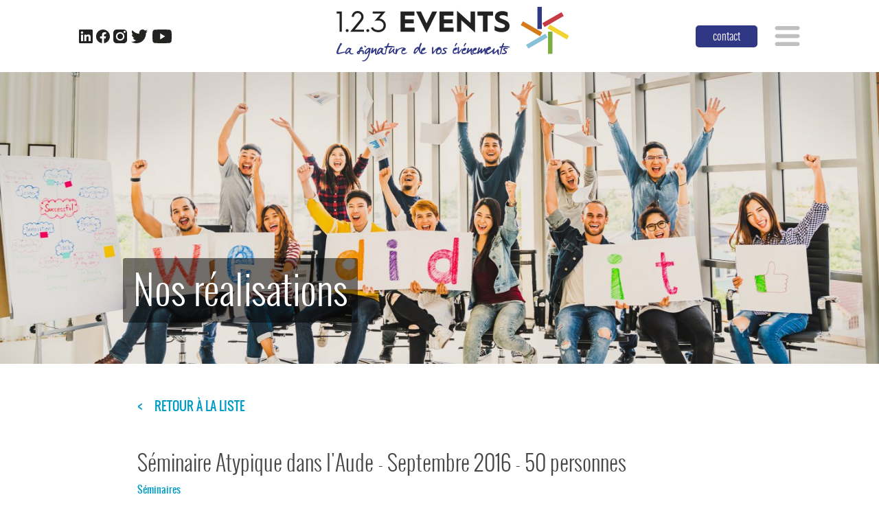

--- FILE ---
content_type: text/html; charset=ISO-8859-15
request_url: https://123events.fr/seminaire.atypique.dans.l.aude.septembre.2016.50.personnes-56-17.php
body_size: 4330
content:
<!doctype html>
<html lang="fr" class="c56  realisations_detail " >
<head>
    <title>Séminaire Atypique dans l&#039;Aude - Nos réalisations - Agence de communication événementielle - Organisation d&#039;événements - Montpellier - 123 events</title>
    <meta charset="iso-8859-15">
    <meta name="description" content="Septembre 2016, 50 personnes, Séminaire atypique dans des Cabanes dans lAude - Nos réalisations - Agence de communication événementielle - Organisation d&#039;événements - Montpellier - 123 events">
    <meta name="keywords" content="Séminaire, événementiel, atypique, Team Building, détente, agence hybride, agence événementielle, événement virtuel, éco responsable, visite virtuel, mapping vidéo, Montpellier, Occitanie, Sud de France, séminaire - Nos réalisations, Agence de communication événementielle - Organisation d&#039;événements - Montpellier - 123 events">
    <meta name="viewport" content="initial-scale=1.0, maximum-scale=1">
            <link rel="apple-touch-icon" sizes="57x57" href="/apple-icon-57x57.png">
	<link rel="apple-touch-icon" sizes="60x60" href="/apple-icon-60x60.png">
	<link rel="apple-touch-icon" sizes="72x72" href="/apple-icon-72x72.png">
	<link rel="apple-touch-icon" sizes="76x76" href="/apple-icon-76x76.png">
	<link rel="apple-touch-icon" sizes="114x114" href="/apple-icon-114x114.png">
	<link rel="apple-touch-icon" sizes="120x120" href="/apple-icon-120x120.png">
	<link rel="apple-touch-icon" sizes="144x144" href="/apple-icon-144x144.png">
	<link rel="apple-touch-icon" sizes="152x152" href="/apple-icon-152x152.png">
	<link rel="apple-touch-icon" sizes="180x180" href="/apple-icon-180x180.png">
	<link rel="icon" type="image/png" sizes="192x192"  href="/android-icon-192x192.png">
	<link rel="icon" type="image/png" sizes="32x32" href="/favicon-32x32.png">
	<link rel="icon" type="image/png" sizes="96x96" href="/favicon-96x96.png">
	<link rel="icon" type="image/png" sizes="16x16" href="/favicon-16x16.png">
	<link rel="manifest" href="/manifest.json">
	<meta name="msapplication-TileColor" content="#ffffff">
	<meta name="msapplication-TileImage" content="/ms-icon-144x144.png">
	<meta name="theme-color" content="#ffffff">
    
    <link rel="start" title="Accueil" href="/">
    <link rel="help" title="Politique d'accessibilité" href="/politique.d.accessibilite-8.php">
    
    <link rel="alternate" type="application/rss+xml" hreflang="fr" title="RSS : News 123 events" href="/rss.news-32-rss.php">
<link rel="alternate" type="application/rss+xml" hreflang="fr" title="RSS : News 123 events" href="/en/rss.news-32-rss.php">
    <link rel="stylesheet" media="screen" href="/css.magnific-popup.css">
<link rel="stylesheet" media="screen" href="/css.css.css?v=1614368755">
<link rel="stylesheet" media="print" href="/css.print.css?v=1451382757">
    <script>var X_LANG = 'fr';</script>
<script>var X_ELEM = '56';</script>
<script>var X_URL_SITE = '123events.fr';</script>
<script src="/js.jquery.1.9.1.min.js"></script>
<script src="/js.jquery.magnific-popup.min.js"></script>
<script src="/js.js.js?v=1613570485"></script>
    <!--[if lt IE 9]><script src="/js.html5shiv-printshiv.js"></script><![endif]-->
</head>
<body>
    <ul id="skip"><li><a href="/politique.d.accessibilite-8.php" title="Politique d'accessibilité" accesskey="0" rel="nofollow">Politique d'accessibilité</a></li><li><a href="#main" title="Aller au contenu" accesskey="2" rel="nofollow">Aller au contenu</a></li><li><a href="#menu" title="Aller au menu" id="skip_menu" accesskey="3" rel="nofollow">Aller au menu</a></li></ul>
	<header id="header">
		<div class="flex">
            

            <a href="/" title="Retour à l'accueil : Agence de communication événementielle - Organisation d'événements - Montpellier - 123 events" accesskey="1" class="logo" id="logo-header">
				<img src="/img/logo.123.events.fr.svg" height="81" alt="Agence de communication événementielle - Organisation d'événements - Montpellier - 123 events" title="Agence de communication événementielle - Organisation d'événements - Montpellier - 123 events">
			</a>
            
			
            
			<a class="btn" id="btn_contact_header" href="/contact-4.php">contact</a>
			
			<button id="btn-menu">Afficher le menu</button>
		</div>
	</header>
	<div id="content">	
                        <main id="main">
                <header>
                    <noscript><div>Pour accéder à toutes les fonctionnalités de ce site, vous devez activer JavaScript.<br>Voici les <a href="http://www.enable-javascript.com/fr/">instructions pour activer JavaScript dans votre navigateur Web</a>.</div></noscript>				
                                        <h1>Séminaire Atypique dans l'Aude - Septembre 2016 - 50 personnes</h1>
                    
                                    </header>
                    <div id="entete_rubrique">
    	<img src="/img/articles_f/1613036571.bandeau.realisation.2021.jpg" title="Nos réalisations" alt="Nos réalisations">
    	<h2 id="rubrique">Nos réalisations</h2>
    </div>    

<a href="/nos.realisations-55.php" title="Retour à la liste" class="lien-retour">Retour à la liste</a>
<h4>Séminaires</h4>

<div id="images_realisation">
	<ul id="details">
        <li id="detail_1"><img src="/img/evenements.realisations/1475748160.cabanes.1020990.jpg" title="Séminaire Atypique dans l'Aude - Septembre 2016 - 50 personnes" alt="Séminaire Atypique dans l'Aude - Septembre 2016 - 50 personnes"></li>        <li id="detail_2"><img src="/img/evenements.realisations/1475748276.animation.jpg" title="Séminaire Atypique dans l'Aude - Septembre 2016 - 50 personnes" alt="Séminaire Atypique dans l'Aude - Septembre 2016 - 50 personnes"></li>        <li id="detail_3"><img src="/img/evenements.realisations/1475748277.velo.jpg" title="Séminaire Atypique dans l'Aude - Septembre 2016 - 50 personnes" alt="Séminaire Atypique dans l'Aude - Septembre 2016 - 50 personnes"></li>        <li id="detail_4"><img src="/img/evenements.realisations/1475748278.groupe.jpg" title="Séminaire Atypique dans l'Aude - Septembre 2016 - 50 personnes" alt="Séminaire Atypique dans l'Aude - Septembre 2016 - 50 personnes"></li>    </ul>
    <ul id="miniatures">
        <li id="miniature_1"><a href="#detail_1" title="Séminaire Atypique dans l'Aude - Septembre 2016 - 50 personnes"><img src="/img/evenements.realisations/miniatures/1475748160.cabanes.1020990.jpg" title="Séminaire Atypique dans l'Aude - Septembre 2016 - 50 personnes" alt="Séminaire Atypique dans l'Aude - Septembre 2016 - 50 personnes"></a></li>        <li id="miniature_2"><a href="#detail_2" title="Séminaire Atypique dans l'Aude - Septembre 2016 - 50 personnes"><img src="/img/evenements.realisations/miniatures/1475748276.animation.jpg" title="Séminaire Atypique dans l'Aude - Septembre 2016 - 50 personnes" alt="Séminaire Atypique dans l'Aude - Septembre 2016 - 50 personnes"></a></li>        <li id="miniature_3"><a href="#detail_3" title="Séminaire Atypique dans l'Aude - Septembre 2016 - 50 personnes"><img src="/img/evenements.realisations/miniatures/1475748277.velo.jpg" title="Séminaire Atypique dans l'Aude - Septembre 2016 - 50 personnes" alt="Séminaire Atypique dans l'Aude - Septembre 2016 - 50 personnes"></a></li>        <li id="miniature_4"><a href="#detail_4" title="Séminaire Atypique dans l'Aude - Septembre 2016 - 50 personnes"><img src="/img/evenements.realisations/miniatures/1475748278.groupe.jpg" title="Séminaire Atypique dans l'Aude - Septembre 2016 - 50 personnes" alt="Séminaire Atypique dans l'Aude - Septembre 2016 - 50 personnes"></a></li>    </ul>    
</div>
<div id="en_bref"><h2 class="en_bref">En bref</h2>Septembre 2016, 50 personnes, Séminaire atypique dans des Cabanes dans l&#8217;Aude&#8230; </div>
    <div id="texte"><p>Septembre 2016,&#160;</p>
<p>S&#233;minaire atypique dans des Cabanes dans l&#8217;Aude&#8230;</p>
<p>50 cadres se sont retrouv&#233;s pour 2,5 journ&#233;es de travail intense et de gastronomie r&#233;gionale&#8230;</p>
<p>Un peu de d&#233;tente avec un d&#233;part du site vers la cit&#233; de Carcassonne &#224; v&#233;lo, en suivant le canal du Midi.</p>
<p>Team building High Tech dans la Cit&#233;&#8230;</p>
<p>Travail, D&#233;tente et Gastronomie !!!</p></div>

		
                <nav id="nav" role="navigation">
                    <a href="#main" id="go_main" title="Aller au contenu">Aller au contenu</a>
                    <div id="menu">
                        <ul id="LangSelector"><li class=" actif"><a href="/realisation.detail-56.php" id="lang_fr" title="REALISATION DETAIL">fr</a></li><li class=""><a href="/en/realisation.detail-56.php" id="lang_en" title="REALISATION DETAIL">en</a></li></ul>                        <button id="close-menu">Fermer le menu</button>
                        <ul id="m61" class=""><li id="em62" class=" first"><a href="https://www.linkedin.com/company/123-events-sarl/" title="">LinkedIn</a></li><li id="em63"><a href="https://www.facebook.com/123eventsagenceevenementielle/" title="">Facebook</a></li><li id="em64"><a href="https://www.instagram.com/1.2.3events/?hl=fr" title="">Instagram</a></li><li id="em65"><a href="https://twitter.com/123EVENTS4" title="">Twitter</a></li><li id="em66" class=" last"><a href="https://www.youtube.com/channel/UCBXaZJWGk_bnGWM7BAqT35Q" title="">Youtube</a></li></ul>                        <ul id="m2" class=""><li id="em34100" class=" first"><a href="/qui.sommes.nous-34100-1.php" title="Qui sommes-nous ?">Qui sommes-nous ?</a><ul id="m34100" class=" first"><li id="em35100" class=" first"><a href="/historique-35100-1-1.php" title="Historique">Historique</a><li id="em35200"><a href="/philosophie.engagements-35200-1-2.php" title="Philosophie, engagements">Philosophie, engagements</a><li id="em35300"><a href="/competences-35300-1-3.php" title="Compétences">Compétences</a><li id="em35400"><a href="/equipe-35400-1-4.php" title="Equipe">Equipe</a><li id="em35500"><a href="/zone.geographique.d.intervention-35500-1-5.php" title="Zone géographique d'intervention">Zone géographique d'intervention</a><li id="em352300" class=" last"><a href="/mobillisation.rse-352300-1-23.php" title="Mobillisation RSE">Mobillisation RSE</a></ul></li><li id="em34200"><a href="/expertises-34200-2.php" title="Expertises">Expertises</a><ul id="m34200"><li id="em35600" class=" first"><a href="/conseil-35600-2-6.php" title="Conseil">Conseil</a><li id="em35700"><a href="/creativite.originalite-35700-2-7.php" title="Créativité, originalité">Créativité, originalité</a><li id="em35800"><a href="/moyens-35800-2-8.php" title="Moyens">Moyens</a><li id="em35900" class=" last"><a href="/les.plus-35900-2-9.php" title="Les plus">Les plus</a></ul></li><li id="em34300"><a href="/events-34300-3.php" title="Events">Events</a><ul id="m34300"><li id="em351000" class=" first"><a href="/seminaires.ecoresponsables-351000-3-10.php" title="Séminaires écoresponsables">Séminaires écoresponsables</a><li id="em351100"><a href="/congres.colloques-351100-3-11.php" title="Congrès, colloques">Congrès, colloques</a><li id="em352200"><a href="/solutions.virtuelles.hybrides-352200-3-22.php" title="Solutions virtuelles hybrides">Solutions virtuelles hybrides</a><li id="em351200"><a href="/debats.publics-351200-3-12.php" title="Débats publics">Débats publics</a><li id="em351300"><a href="/soirees.et.moments.d.exception-351300-3-13.php" title="Soirées et moments d'exception">Soirées et moments d'exception</a><li id="em351400"><a href="/lancement.de.produit-351400-3-14.php" title="Lancement de produit">Lancement de produit</a><li id="em351500"><a href="/inauguration-351500-3-15.php" title="Inauguration">Inauguration</a><li id="em351600"><a href="/team.building-351600-3-16.php" title="Team building">Team building</a><li id="em351700"><a href="/voyage.d.entreprise-351700-3-17.php" title="Voyage d'entreprise">Voyage d'entreprise</a><li id="em351800" class=" last"><a href="/incentive-351800-3-18.php" title="Incentive">Incentive</a></ul></li><li id="em55" class=" actif"><a href="/nos.realisations-55.php" title="Nos réalisations">Nos réalisations</a><li id="em34500"><a href="/nos.clients-34500-5.php" title="Nos clients">Nos clients</a><ul id="m34500"><li id="em351900" class=" last first"><a href="/nos.clients-351900-5-19.php" title="Nos clients">Nos clients</a></ul></li><li id="em32"><a href="/news-32.php" title="News">News</a><li id="em4" class=" last"><a href="/contact-4.php" title="Contact">Contact</a></li></ul>                    </div>
                                    </nav>
            </main>
	</div>         	
	
	<footer id="footer">
		<div id="coord-footer">
			<a href="/" title="Retour à l'accueil : Agence de communication événementielle - Organisation d'événements - Montpellier - 123 events" accesskey="1" class="logo" id="logo-footer"><img src="/img/logo.123.events.fr.svg" height="72" alt="Agence de communication événementielle - Organisation d'événements - Montpellier - 123 events" title="Agence de communication événementielle - Organisation d'événements - Montpellier - 123 events"></a>
			<div id="coordonnees_footer">
				<p>2 place Jeanne d'Arc, 34750 Villeneuve les Maguelone<br>Montpellier Méditerranée Occitanie France</p>
				<p id="tel-email-footer">
					<a href="tel:+33467474636" title="N° de téléphone 1.2.3.Events">Tél. : +33 4 67 47 46 36</a>
					
				</p>
			   
			</div>
			<ul id="m61" class=""><li id="em62" class=" first"><a href="https://www.linkedin.com/company/123-events-sarl/" title="">LinkedIn</a></li><li id="em63"><a href="https://www.facebook.com/123eventsagenceevenementielle/" title="">Facebook</a></li><li id="em64"><a href="https://www.instagram.com/1.2.3events/?hl=fr" title="">Instagram</a></li><li id="em65"><a href="https://twitter.com/123EVENTS4" title="">Twitter</a></li><li id="em66" class=" last"><a href="https://www.youtube.com/channel/UCBXaZJWGk_bnGWM7BAqT35Q" title="">Youtube</a></li></ul>		</div>
		<ul id="m3" class=""><li id="em57" class=" first"><a href="news-32.php" title="">News</a></li><li id="em13"><a href="contact-4.php" title="">Contact</a></li><li id="em5"><a href="/mentions.legales-5.php" title="ARTICLE FIXE" accesskey="6">Mentions légales</a></li><li id="em60" class=" last"><a href="/vos.donnees-60.php" title="ARTICLE FIXE">Vos données</a></li></ul>	</footer>
    <script type="text/javascript">
      var _paq = _paq || [];
      _paq.push(['trackPageView']);
      _paq.push(['enableLinkTracking']);
      (function() {
        var u='//stats.123events.fr/';
        _paq.push(['setTrackerUrl', u+'js/']);
        _paq.push(['setSiteId', 135]);
        var d=document, g=d.createElement('script'), s=d.getElementsByTagName('script')[0]; g.type='text/javascript';
        g.defer=true; g.async=true; g.src=u+'js/'; s.parentNode.insertBefore(g,s);
      })();
    </script>
    <noscript><p><img src="//stats.123events.fr/js/?idsite=135" style="border:0;" alt="" /></p></noscript>
</body>
</html>

--- FILE ---
content_type: text/css
request_url: https://123events.fr/css.css.css?v=1614368755
body_size: 22991
content:
/*=====================*\
    BASE COMMUNE
\*=====================*/
*{			
    font-family:Verdana, Arial, Helvetica, sans-serif;
    box-sizing: border-box;
    margin: 0;
    padding: 0;
}
html[lang]{		font-size:100%;background-color:#FFF;}
html{                   font-size:100%;} /* Pour TinyMce */
body{			font-size:14px;padding:0;margin:0;background:#fff;color:#3e3e3e;line-height:1.3;}
form{			margin:0;}
ul,ol,dl{		padding:0;margin:0;}
ol li{			list-style: decimal outside;}
ul li{			list-style: disc outside;}
li,dd,blockquote{       margin-left:2em;}
dt{			font-weight:bold;}
p{			margin:.75em 0;}
a{			text-decoration:none;}
a img{			border:0;}
ins{			text-decoration:none;}
del{			text-decoration:line-through;}
abbr,acronym{           border-bottom:1px dotted #000;cursor:help;}
table{			border-collapse:collapse;border:1px solid #333;}
td,th{			vertical-align:middle;padding:0.2em;border:1px solid #333;}
form,fieldset{          margin:0;padding:0;border:0;}
label{			cursor:pointer;}
input,button,select{    vertical-align:middle;}
input,select,textarea{  font-size:1em;font-family:inherit;}
h1,h2,h3,h4,h5,h6{      margin:1em 0 .5em 0;line-height:1.3;}
kbd{			border:1px solid #BBB;padding:0 1px;}
/*=====================*\
    CLASSES DE BASE
\*=====================*/
.aright{ text-align:right;}
.aleft{	text-align:left;}
.acenter{ text-align:center;}
.fleft{	float:left;}
.fright{ float:right;}
.fnone{	float:none;clear:both;}
.c{	display:none;}
.v{	display:block;}
.spacer{ 
	margin:0;
	padding:0;
	clear:both;
	line-height:0;
	font-size:0;
	height:0;
}
.disabled{ pointer-events: none;}
.center { margin:0 auto;}
.flex {
    display: -webkit-box;
    display: -moz-box;
    display: -ms-flexbox;
    display: -webkit-flex;    
    display: flex;
}
.inbl { display: inline-block;}
/*=====================*\
    POLICES
\*=====================*/
@font-face {
    font-family: 'Oswald';
    src: url('fonts/oswald-regular.eot');
    src: url('fonts/oswald-regular.eot?#iefix') format('embedded-opentype'),
         url('fonts/oswald-regular.woff') format('woff'),
         url('fonts/oswald-regular.ttf') format('truetype'),
         url('fonts/oswald-regular.svg#Oswald') format('svg');
    font-weight: normal;
    font-style: normal;
}
@font-face {
    font-family: 'OswaldLight';
    src: url('fonts/oswald-light.eot');
    src: url('fonts/oswald-light.eot?#iefix') format('embedded-opentype'),
         url('fonts/oswald-light.woff') format('woff'),
         url('fonts/oswald-light.ttf') format('truetype'),
         url('fonts/oswald-light.svg#OswaldLight') format('svg');
    font-weight: normal;
    font-style: normal;
}
@font-face {
    font-family: 'OswaldBold';
    src: url('fonts/oswald-bold.eot');
    src: url('fonts/oswald-bold.eot?#iefix') format('embedded-opentype'),
         url('fonts/oswald-bold.woff') format('woff'),
         url('fonts/oswald-bold.ttf') format('truetype'),
         url('fonts/oswald-bold.svg#OswaldBold') format('svg');
    font-weight: normal;
    font-style: normal;
}
/*=====================*\
    ACCESSIBILITE & PRINT
\*=====================*/
#skip,
#go_main{              display:block;position:absolute;top:0;left:0;margin:0;padding:0;}
#skip li{               list-style:none;margin:0;padding:0;display:inline;width:auto;}
#skip a{                position:relative;padding:1px 2px;margin:1px 4px;top:-1000px;left:0;}
#go_main{		display:none;padding:1px 2px;margin:1px 4px;}
#skip a:active,
#skip a:focus,
#skip a:hover,
#go_main:active
#go_main:focus,
#go_main:hover{        top:0;color:#FFF;text-decoration:none;background-color:#FF5533;z-index:100;font-weight:bold;}
.print_only,
#logo_print{            display:none !important; visibility:hidden !important;}
/*=====================*\
    STRUCTURE DES PAGES
\*=====================*/
#header,
#footer {
	width: 100%;
	min-width: 320px;
	background: #e5e5e5;
}
#header {
	background:#fff;
	position: fixed;
	z-index: 10;
	min-height: 105px;
	-ms-align-items: center;
	align-items: center;
	-ms-justify-content: space-between;
	justify-content: space-between;
}
.logo{/* Ne pas utiliser de margin sous peine de décalage avec les liens skip */
    display:block;
    padding:10px;
}
#content{    
    min-width: 320px;
	padding-top: 105px;
}
#main {
	height:auto !important;
    height:500px;
    min-height:700px;
	width:100%;
	display:block;
}
.menus_v #main,
.c2.HTTPError #main {
	width:1050px;
	margin:40px auto 0 auto;
}
.menus_v #main {
	padding-left:265px;
	position: relative;
}
#footer{
    padding-top:25px;
	margin-top: 60px;
    clear:both;
	position: relative;
	padding-bottom:25px;
}
noscript div,
#message{
    margin:15px 0 25px 0;
    clear:both;
    padding:10px;
    -webkit-border-radius:5px;
    -moz-border-radius:5px;
    -o-border-radius:5px;
    -ms-border-radius:5px;
    border-radius:5px;
    color:#FFF;
    font-weight:bold;
    text-indent:25px;
    line-height:2em;
    font-size:1.2em;
background:url(/img/css/error.png) no-repeat 12px 18px #ff3019; /* Old browsers */
background:url(/img/css/error.png) no-repeat 12px 18px,-moz-linear-gradient(top,  #ff3019 0%, #cf0404 100%); /* FF3.6+ */
background:url(/img/css/error.png) no-repeat 12px 18px,-webkit-gradient(linear, left top, left bottom, color-stop(0%,#ff3019), color-stop(100%,#cf0404)); /* Chrome,Safari4+ */
background:url(/img/css/error.png) no-repeat 12px 18px,-webkit-linear-gradient(top,  #ff3019 0%,#cf0404 100%); /* Chrome10+,Safari5.1+ */
background:url(/img/css/error.png) no-repeat 12px 18px,-o-linear-gradient(top,  #ff3019 0%,#cf0404 100%); /* Opera 11.10+ */
background:url(/img/css/error.png) no-repeat 12px 18px,-ms-linear-gradient(top,  #ff3019 0%,#cf0404 100%); /* IE10+ */
background:url(/img/css/error.png) no-repeat 12px 18px,linear-gradient(to bottom,  #ff3019 0%,#cf0404 100%); /* W3C */
}
noscript div a,
noscript div a:focus,
noscript div a:hover,
#message a,
#message a:focus,
#message a:hover{
    color:#FFF !important;
}
#map_canvas{
    width:50%;
    height:350px;
	display:inline-block;
}
/*=====================*\
    HEADER
\*=====================*/
#header > div{
	width:1050px;
	max-width:100%;
	margin:0 auto;
	z-index: 10;
    min-height: 105px;
	
	-ms-align-items: center;
    align-items: center;
    -ms-justify-content: space-between;
    justify-content: space-between;
}
#btn_contact_header{
	margin-left: auto;
    margin-right: 25px;
    background: #303784;
    color: #fff;
    padding: 6px 25px;
    border-radius: 5px;
    font-family: "OswaldLight";
    text-decoration: none;
    font-size: 16px;
	
	transition: all 0.5s ease;
}
#btn_contact_header:hover{
    background: #000;
}
#logo-header {
	position: absolute;
	left: 50%;
	top: 0;
	margin-left: -160px;
}
#coord-header { margin-left: 12%;}
#coord-header a{
	display: block;
	color: #fff;
	font-family: "OswaldLight";
	font-size: 1.4em;
}
#LangSelector li { 
	margin-left: 0;
	list-style: none;	
}
#LangSelector li.actif { display: none;}
#menu #LangSelector li a { 
	display: block;
	/*text-indent: -99999px;*/
	width: 20px;
	height: 15px;
	background-size: 100% auto;
	color:#fff;
	text-transform:uppercase;
}
/*
#lang_fr { background: url([data-uri]) no-repeat;}
#lang_en { background: url([data-uri]) no-repeat;}
*/

#m61 li{
	display:inline-block;
	vertical-align:middle;
	margin: 0 5px 0 0;
}
#m61 li:last-child{
	margin-right:0;
}
#m61 li a{
	font-size:0;
	color:transparent;
	display:block;
	height : 20px;
	width : 20px;
	background : no-repeat center / auto 100%;
}
#m61 li#em62 a{
	background-image:url(/img/li.svg);
}
#m61 li#em63 a{
	background-image:url(/img/fb.svg);
}
#m61 li#em64 a{
	background-image:url(/img/ig.svg);
}
#m61 li#em65 a{
	background-image:url(/img/tw.svg);
	width : 26px;
}
#m61 li#em66 a{
	background-image:url(/img/yt.svg);
	width : 30px;
}
#m61 li#em62 a:hover{
	background-image:url(/img/li_hover.svg);
}
#m61 li#em63 a:hover{
	background-image:url(/img/fb_hover.svg);
}
#m61 li#em64 a:hover{
	background-image:url(/img/ig_hover.svg);
}
#m61 li#em65 a:hover{
	background-image:url(/img/tw_hover.svg);
}
#m61 li#em66 a:hover{
	background-image:url(/img/yt_hover.svg);
}
#header #m61{
	margin:0;
}

/*=====================*\
    PAGES INTÉRIEURES
\*=====================*/
#entete_rubrique { position: relative;}
#content img.haut{   
	margin-top:0; 
	width: 100%;
	display: block;
}
#main #rubrique,
#rubrique {
	position: absolute;
	left: 14%;
	bottom: 7%;
	font-weight: normal;
	font-family: "OswaldLight";
	font-size: 4.5vw;
	color: #fff;
	padding: 10px 15px;
	background-color: rgba(0,0,0,0.5);
	border-radius: 3px;
}
/*=====================*\
    FOOTER
\*=====================*/
#footer{
	display: -ms-flexbox;
    display: -webkit-flex;
    display: flex;
    -webkit-flex-direction: row;
    -ms-flex-direction: row;
    flex-direction: row;
    -webkit-flex-wrap: wrap;
    -ms-flex-wrap: wrap;
    flex-wrap: wrap;
    -webkit-justify-content: flex-start;
    -ms-flex-pack: start;
    justify-content: flex-start;
    -webkit-align-content: flex-start;
    -ms-flex-line-pack: start;
    align-content: flex-start;
    -webkit-align-items: flex-start;
    -ms-flex-align: start;
    align-items: flex-start;
	
	padding-top:0;
	background-color:#e5e5e5;
}
#footer #coord-footer{
	-webkit-order: 2;
    -ms-flex-order: 2;
    order: 2;
    -webkit-flex: 0 1 auto;
    -ms-flex: 0 1 auto;
    flex: 0 1 auto;
    -webkit-align-self: auto;
    -ms-flex-item-align: auto;
    align-self: auto;
	
	display: -ms-flexbox;
    display: -webkit-flex;
    display: flex;
    -webkit-flex-direction: row;
    -ms-flex-direction: row;
    flex-direction: row;
    -webkit-flex-wrap: nowrap;
    -ms-flex-wrap: nowrap;
    flex-wrap: nowrap;
    -webkit-justify-content: space-between;
    -ms-flex-pack: justify;
    justify-content: space-between;
    -webkit-align-content: center;
    -ms-flex-line-pack: center;
    align-content: center;
    -webkit-align-items: center;
    -ms-flex-align: center;
    align-items: center;
	
	width: 1050px;
	max-width:100%;
    position: relative;
    top: auto;
    left: auto;
    margin: auto;
    padding-top:20px;
	text-align: center;
}
#footer #coord-footer #coordonnees_footer{
	-webkit-order: 1;
    -ms-flex-order: 1;
    order: 1;
    -webkit-flex: 0 1 calc( 50% - 135px);
    -ms-flex: 0 1 calc( 50% - 135px);
    flex: 0 1 calc( 50% - 135px);
    -webkit-align-self: auto;
    -ms-flex-item-align: auto;
    align-self: auto;
}
#footer #coord-footer #m61{
	-webkit-order: 3;
    -ms-flex-order:3;
    order: 3;
    -webkit-flex: 0 1 calc( 50% - 135px);
    -ms-flex: 0 1 calc( 50% - 135px);
    flex: 0 1 calc( 50% - 135px);
    -webkit-align-self: auto;
    -ms-flex-item-align: auto;
    align-self: auto;
	
	text-align:right;
	padding-right: 120px;
}
#footer #coord-footer.coord-footer_en #m61{
	padding-right: 130px;
}
#footer #coord-footer #logo-footer{
	-webkit-order: 2;
    -ms-flex-order: 2;
    order: 2;
    -webkit-flex: 0 0 270px;
    -ms-flex: 0 0 270px;
    flex: 0 0 270px;
    -webkit-align-self: auto;
    -ms-flex-item-align: auto;
    align-self: auto;
	
	width: 270px;
	margin: 0 auto 15px;
}
#footer #coord-footer #logo-footer{
	width:100%;
	height:auto;
}
#footer #m3{
	-webkit-order: 1;
    -ms-flex-order: 1;
    order: 1;
    -webkit-flex: 0 1 100%;
    -ms-flex: 0 1 100%;
    flex: 0 1 100%;
    -webkit-align-self: auto;
    -ms-flex-item-align: auto;
    align-self: auto;
	
	background-color:#fff;
	position:relative;
}

#footer *{font-family:"OswaldLight";}

#coord-footer p { 
	color: #222221;
	text-align:left;
}
#tel-email-footer *{ 
	color: #222221 !important;
	font-size: 1em;
	font-family: "OswaldBold";
}
/*=====================*\
    MENU(S)
\*=====================*/
#LangSelector,
#close-menu {
	display: inline-block;
}
#btn-menu,
#close-menu {	
	text-indent: -99999px;
	border: none;
	cursor: pointer;
}
#btn-menu { 
    width: 37px;
    height: 29px;
    margin-right: 0;
    background: #bfbfbf url(/img/hamburger.svg) no-repeat center center / 100%;
}
#btn-menu:hover{ 
    background-color: #000;
}
#close-menu {
	width: 20px;
	height: 20px;
	margin-left: 135px;
	background: url([data-uri]) no-repeat;
}
#menu {
	position: fixed;
	top: 0;
	right: -280px;
	z-index: 91;
	background: url(/img/bg_menu.svg) no-repeat top left / 100% auto;
	min-height: 1000px;
	min-width: 280px;
	padding: 50px 0 0 70px;
}
/*- MENU PRINCIPAL -------------*/
#m2{
    list-style:none;
    margin-top: 40px;
    padding: 0;
	width: 100%;
}
#main #m2 li{
    list-style:none;
	margin-left:0;
    margin-bottom: 20px;
}
#main #m2 li a{
    font-family: "Oswald";
    color:#fff;
    font-size: 1.2em;
	text-decoration:none;
}
#main #m2 li a:hover,
#main #m2 li a:focus,
#main #m2 li.actif a{
    color: #219bdb;
    text-decoration:none;
}
#m2 li ul { display: none;}
#main #m2 li ul li { margin-bottom: 0;}
#main #m2 li ul li a {
    display:block;
    color:#fff;
    font-size:.9em;
    padding: 10px;
}
#main #m2 li.actif ul li a { color: #fff;}
#main #m2 li ul li a:hover,
#main #m2 li ul li a:focus,
#main #m2 li ul li.actif a{
	color: #219bdb;
    text-decoration:none;
}
/*- MENU VERTICAL ------------*/
#menus_v {
	position:absolute;
	top:0;
	left:0;
	max-width:240px;
}
#main #menus_v ul li { 
	list-style:none;
	margin-left:0;
}
#main #menus_v ul li a {
	font-family:"Oswald";
	font-size:1.3em;
	color:#000;
	text-decoration: none;
	display:block;
	padding:5px 0;
}
#main #menus_v ul li a:hover,
#main #menus_v ul li a:focus,
#main #menus_v ul li.actif a { color:#009cc5;}
/*- MENU FOOTER ------------*/
#m3{
    text-align: center;
	padding:20px;
}
#m3 li{
    display:inline-block;
	margin-left: 0.5em;
}
#m3 li:first-child{
	margin-left:0;
}
#m3 li:after{
	content:"|";
	margin-left: 0.5em;
}
#m3 li:last-child:after{
	display:none;
}
#m3 li a{
    text-decoration:none;
    font-size:1.2em;
    font-family: "OswaldLight";
	color: #222221;
    margin:0 5px 0 5px ;
}
#m3 li a:hover,
#m3 li a:focus{ color:#219bdb;}

#m3 li#em13{
	position: absolute;
    top: 120px;
    right: 50%;
    transform: translate(525px, 0px);
    margin: 0;
    padding: 0;
	z-index:100;
}
#m3 li#em13:after{
	display:none;
}
#m3 li#em13 a{
	display:inline-block;
	background: #303784;
    color: #fff;
    padding: 6px 25px;
    border-radius: 5px;
    text-decoration: none;
    font-size: 16px;
    transition: all 0.5s ease;
}
#m3 li#em13 a:hover{
	background: #000;
}
/*=====================*\
    MAIN
\*=====================*/
/* Titres */
#main h1,
#main h2,
#main h3,
#main h4,
#main h5,
#main h6 { font-weight:normal;}
#main h1,
#main h2 { color:#474747;}
#main h1{ font-family:"OswaldLight"; font-size:2.3em; margin:0 0 25px 0;}
#main h2{ font-size:1.3em; margin:40px 0 30px 0;}
#main h2,
#main h3,
#main h4,
#main h5,
#main h6 { font-family:"Oswald";}
#main h3{  margin:30px 0 20px 0; font-size:1.15em;}
#main h4,
#main h5,
#main h6{ font-size:1em;}
/* Videos */
#main #aff_video{   text-align:center;}
#main #aff_video .legende{font-style:italic;}
#main a.v_video{    background:url(/img/videos/vignette.type.jpg) 0 0 no-repeat;display:block;clear:both;padding:105px 0 0 0;}
/* Images */
#main img{          max-width:100%;margin:10px;display:block;}
#main img.fleft{    margin:10px 10px 10px 0px;}
#main img.fright{   margin:10px 0px 10px 10px;}
#main img.fnone{    margin:10px 0px 10px 0px;}
#main img.p100{     max-width:100%;}
#main img.p50{      max-width:50%;}
/* Autres */
#main blockquote {
	padding:15px 30px;
	background:#009cc5;
	color:#fff;
	margin:40px 0;
}
#main blockquote p {
	font-family:"Oswald";
	font-size: 1.15em;
}
/* Liens */
#main a:link,
#main a:visited{    color:#009CC5; text-decoration:underline;}
#main a:hover,
#main a:focus{      color:#EC1D25 ; text-decoration:none;}
#main a:active{     color:#EC1D25 ;}
#main ul,#main ol,#main dl,#main h2,#main h3,#main h4,#main h5,#main h6{	overflow:hidden;}
/* Nos Liens */
#main ul.liens{	}
#main ul.liens li{         clear:both;}
#main ul.liens img{        margin:0 10px 1em 0;border:10px solid #EEE !important;}
#main ul.liens a{          border:none;text-decoration:none;font-weight:bold;}
#main ul.liens a:hover,
#main ul.liens a:focus{    border:none;text-decoration:none;}
/* RSS */
#main .rss{                padding:10px 0;}
#main .rss a{              background:url(/img/css/feed.png) no-repeat;padding:0 0 0 25px;color:#FF5000;}
#main .rss a:hover,
#main .rss a:focus{        color:red;text-decoration:underline;}
/* Reset */
.c4 #main,
.c5 #main,
.c32 #main,
.c59 #main,
.c60 #main,
.articles_a_detail #main {
	max-width:1050px;
	margin:0 auto;
}
.articles_a_detail #main {
	max-width:700px;
}
.articles_a_detail #main img{
	max-width:700px;
}
.c2 #main header h1,
.c32 #main header h1,
.c55 #main header h1 { display:none;}
.c2.HTTPError #main header h1 { display: block;}
.c4 #main header h1,
.c5 #main header h1,
.c32 #main header h1,
.c59 #main header h1,
.c60 #main header h1,
.articles_a_detail #main header h1 { margin-top:40px;}
/*=====================*\
    ACCUEIL
\*=====================*/
/* Animation Accueil */
#animation_frame{
    width:100%;
    overflow:hidden;
    position:relative;
    z-index: 2;
}
#animation_diapos,
#puces_animation,
#puces_animation li,
#animation_diapos li{
    margin:0;
    padding:0;
    list-style:none;
    background:none;
}
#animation_diapos li{
    position:absolute;
    top:0;
    left:0;
    width:100%;
}
#animation_diapos li img{
    padding:0;
    margin:0;
    width:100%;
    height:auto;
}
#puces_animation{
    text-align: center;
	width: 100%;
	margin:20px 0 40px 0;
}
#puces_animation li{ display:inline-block;}
#puces_animation li a{
    text-decoration:none;
    width:19px;
    height:19px;
    display:block;
    text-indent:-10000px;
    overflow:hidden;
    margin:0 10px 0 10px;
	background: #373737;
	transition: background 0.5s ease;
}
#puces_animation li.actif a,
#puces_animation li a:hover,
#puces_animation li a:focus{ background: #009cc5;}
/* Blocs */
.bloc-accueil {
	width: 1050px;
	max-width: 100%;
	overflow: hidden;
	margin: 0 auto 80px auto;
}
.ligne1-bloc,
.ligne2-bloc {
	display: -webkit-box;
    display: -moz-box;
    display: -ms-flexbox;
    display: -webkit-flex;    
    display: flex;
	position: relative;
}
.ligne1-bloc a { position:relative;width:25%}
#main .bloc-accueil img { margin: 0;width:100%;}
.ligne1-bloc a img {
	filter: grayscale(1);
    -webkit-filter: grayscale(1);
    -moz-filter: grayscale(1);
    -ms-filter: grayscale(1);
    -o-filter: grayscale(1);
	transition: all 0.5s ease;
}
.ligne1-bloc a:hover img {
	filter: grayscale(0);
    -webkit-filter: grayscale(0);
    -moz-filter: grayscale(0);
    -ms-filter: grayscale(0);
    -o-filter: grayscale(0);
}
.ligne1-bloc span { 
	position: absolute;
	width: 96%;
	padding: 0 2%;
	text-align: center;
	top: 35%;
	font-family: "Oswald";
	color: #fff;
	font-size: 2.4em;
}
.ligne1-bloc span.une-ligne { top: 40%;}
.ligne1-bloc span.trois-lignes { top: 25%;}
.hover-bloc,
.close-bloc {
	border: none;
	display: block;
	cursor: pointer;
}
.hover-bloc {
	-moz-flex-grow: 1;
	-ms-flex-grow: 1;
	-webkit-flex-grow: 1;
	flex-grow: 1;
	position: relative;
	max-width: 25%;
	background-position: 50% 50%;
	background-repeat: no-repeat;	
}
.close-bloc {
	width: 55px;
	height: 55px;
}
.ligne1-bloc div { 
	position: absolute;
	z-index: 2;
	left: 100%;
	top: 0;
	width: 100%;
	height: 100%;
	display: -webkit-box;
    display: -moz-box;
    display: -ms-flexbox;
    display: -webkit-flex;    
    display: flex;
	-moz-justify-content: space-around;
	-ms-justify-content: space-around;
	-webkit-justify-content: space-around;
	justify-content: space-around;
	-moz-align-items: center;
	-ms-align-items: center;
	-webkit-align-items: center;
	align-items: center;
	background-color: #86c1d7;
}
#main .ligne1-bloc div h2 {
	font-family: "OswaldLight";
	color: #fff;
	font-size: 2.8em;
	margin:0;
}
#main .ligne2-bloc img {
	width: 50%;
}
#main .scroll-bloc {
	opacity: 0;
	position: absolute;
	right: 0;
	top: 0;
	height: 100%;
	margin: 0;
	padding-left: 52px;
	margin:0;
	font-size:1em;
}
#main .scroll-bloc span {
	font-family: "OswaldLight";
	font-size: 2.3em;
	display: block;
	height: 100%;
	max-width: 350px;
	text-align: center;
	padding: 120px 30px 0 30px; 
}
#main .scroll-bloc.deux-lignes span { padding-top: 100px;}
#main .scroll-bloc.trois-lignes span { padding-top: 80px;}
#hover-bloc1 { 
	background: #86c1d7 url(/img/css/plus1.png) no-repeat center / 55px auto;
}
#hover-bloc2 { 
	background: #c73c44 url(/img/css/plus2.png) no-repeat center / 55px auto;
}
#hover-bloc3 { 
	background: #f1d432 url(/img/css/plus3.png) no-repeat center / 55px auto;
}
#close-bloc1 { 
	background: #86c1d7 url(/img/css/plus1.png) no-repeat center / 55px auto;
	transform: rotate(45deg);
}
#close-bloc2 { 
	background: #c73c44 url(/img/css/plus2.png) no-repeat center / 55px auto;
	transform: rotate(45deg);
}
#close-bloc3 { 
	background: #f1d432 url(/img/css/plus3.png) no-repeat center / 55px auto;
	transform: rotate(45deg);
}
#bloc2 .ligne1-bloc div { 
	left: auto;
	right: 100%;
	background: #c73c44;
}
#bloc3 .ligne1-bloc div { background: #f1d432;}
#bloc1 .scroll-bloc {
	color: #86c1d7;
	/*
	background: url([data-uri]) no-repeat 0 0;
	*/
	overflow: hidden;
}
#bloc1 .scroll-bloc:before,
#bloc2 .scroll-bloc:before{
	content: "";
    display: block;
    height: 0;
    width: 0;
    border-bottom: 291px solid #383838;
    border-left: 52px solid transparent;
    position: absolute;
    top: 0;
    left: 0;
}
#bloc2 .scroll-bloc {
	color: #fff;
	/*background: transparent url(/img/css/triangle_bloc2.svg) no-repeat 0px top / 52px auto;*/
	overflow: hidden;
}
#bloc2 .scroll-bloc:before{
    border-bottom: 291px solid #c73c44;
}
#bloc3 .scroll-bloc {
	color: #fff;
	background: url([data-uri]) no-repeat 0 0;
}
#bloc1 .scroll-bloc span { background: #383838;}
#bloc2 .scroll-bloc span { background: #c73c44;}
#bloc3 .scroll-bloc span { background: #f9b000;}
/* Encore + */
#encore {
	width: 100%;
	padding: 30px 0 80px 0;
	background: #f6f6f6;
	margin: 70px 0 0 0;
}
#encore h2 {
	text-align: center;
	font-weight: normal;
	font-family: "OswaldLight";
	font-size: 2em;
	color: #474747;
	margin:0;
}
#encore ul {
	 display: -ms-flexbox;
    display: -webkit-flex;
    display: flex;
    -webkit-flex-direction: row;
    -ms-flex-direction: row;
    flex-direction: row;
    -webkit-flex-wrap: nowrap;
    -ms-flex-wrap: nowrap;
    flex-wrap: nowrap;
    -webkit-justify-content: space-between;
    -ms-flex-pack: justify;
    justify-content: space-between;
    -webkit-align-content: center;
    -ms-flex-line-pack: center;
    align-content: center;
    -webkit-align-items: flex-start;
    -ms-flex-align: start;
    align-items: flex-start;
	
	margin: 40px auto 0;
	max-width:1050px;
}
#encore .encore-item {
	-webkit-order: 0;
    -ms-flex-order: 0;
    order: 0;
    -webkit-flex: 0 0 16.66%;
    -ms-flex: 0 0 16.66%;
    flex: 0 0 16.66%;
    -webkit-align-self: auto;
    -ms-flex-item-align: auto;
    align-self: auto;
	
	list-style: none;
	text-align:center;
	margin:0;
}
#encore .encore-item:last-child { margin-right: 0;}
#encore .encore-item img{
	width:50px;
	height:auto;
}
#main #encore a {
	display: block;
	text-decoration: none;
	font-family: "OswaldLight";
	font-size: 1.3em;
	color: #362f31;
}
#encore a img { 
	transition: all 1s ease;
	margin: 0 auto 10px auto;
}
#encore a:hover img,
#encore a:focus img { transform: rotateY(180deg);}
/* Actualites */
.c2 #actualites{
	width: 1050px;
	max-width:100%;
	margin: 0 auto 70px auto;
	display: -webkit-box;
    display: -moz-box;
    display: -ms-flexbox;
    display: -webkit-flex;    
    display: flex;
	-moz-flex-wrap: wrap;
	-webkit-flex-wrap: wrap;
	-ms-flex-wrap: wrap;
	flex-wrap: wrap;
	-moz-justify-content: space-between;
	-ms-justify-content: space-between;
	-webkit-justify-content: space-between;
	justify-content: space-between;
}
.c2 #actualites h2{ 
	width: 100%;
	text-align: center;
}
.c2 #actualites h1,
.c2 #actualites h2 { font-weight: normal;}
.c2 #actualites h2 a{
    text-decoration:none;
	font-family: "OswaldLight";
	font-size: 2em;
	color: #474747;
}
.c2 #actualites article{
    width: 32%;
	max-width: 335px;
}
.c2 #main #actualites article a { text-decoration:none;}
.c2 #main #actualites article img { max-width:100%;margin:0;}
.c2 #actualites article h1{ 
	font-size: 1.3em;
	margin-top:20px; 
    text-decoration:none;
	font-family: "OswaldBold";
	color: #dd6a15;
}
.c2 #main #actualites article a p { color:#3E3E3E;}
/*=====================*\
  REALISATIONS / ACTUS
\*=====================*/
.c55 #main #entete_rubrique img,
.realisations_detail #main #entete_rubrique img {
	width: 100%;
	margin:0;
	margin-bottom:50px;
}
.c55 .article_fixe,
.c55 .filtre,
.c55 .realisations,
#images_realisation,
#en_bref,
#texte,
.realisations_detail #main h1,
.realisations_detail #main h4,
.realisations_detail .lien-retour {
	width:880px;
	margin: 0 auto;
}
.c55 .article_fixe { margin-top:50px;}
.c55 .article_fixe p { 
	font-family:"OswaldLight";
	font-size:2.3em;
}
/* Filtre */
.c55 .filtre {
	width: 570px;
	margin:35px auto;
	border:1px solid #717171;
	border-radius:2px;
	padding:15px 25px;
}
.c55 #main .filtre h3 {
	color:#009cc5;
	font-size:1.7em;	
	height:50px;
	padding-top:10px;
	cursor:pointer;
	margin:0;
	transition:all 1s ease;
	background:url([data-uri]) no-repeat 100% 50%;
}
.c55 #main .filtre h3.active {
	color:#474747;
	background:url([data-uri]) no-repeat 100% 50%;
}
.c55 .filtre ul { display: none;}
.c55 .filtre ul li a { 
	font-family: "Oswald";
	font-size: 1.4em;
	text-decoration: none !important;
	padding: 5px;
	display: block;
}
.c55 #main .filtre ul li a:hover,
.c55 #main .filtre ul li a:focus { color:#474747;}
/* Liste réalisations / actus */
#main .realisations h2,
#main .nos_plus h2 {
	font-size:2.4em;
	color:#009cc5;
	padding-left:75px;
	height:55px;
	padding-top:10px;
	margin-bottom: 20px;
	background:url([data-uri]) no-repeat 0 50%;
}
#main .nos_plus h2 { width: 100%;}
.c32 #actualites article,
.realisations article { 
	width:100%;
	margin-bottom:30px;
}
.c32 #actualites article a,
.realisations article a,
.nos_plus {
	display: -webkit-box;
    display: -moz-box;
    display: -ms-flexbox;
    display: -webkit-flex;    
    display: flex;
}
.c32 #actualites article a,
.realisations article a {
	-ms-align-items: center;
	-moz-align-items: center;
	-webkit-align-items: center;
	align-items: center;
}
.nos_plus {
	-ms-flex-wrap: wrap;
	-moz-flex-wrap: wrap;
	-webkit-flex-wrap: wrap;
	flex-wrap: wrap;
}
.nos_plus article { 
	width:33.33%;
	background:#009cc5;
}
.nos_plus article:nth-child(3) { background:#32abcb;}
.nos_plus article a { 
	display:block;	
	padding:30px 20px;
}
.c32 #actualites article a,
.realisations article a,
.nos_plus article a { text-decoration:none !important;}
.c32 #actualites article a,
.realisations article a { background:#373737;}
.c32 #actualites article a img,
#main .realisations article a img { 
	width:40%;
	margin:0;
}
.c32 #actualites article a .texte-actu,
.realisations article a .texte-realisation {
	width:60%;	
	padding:30px;
	-ms-flex-grow:1;
	-moz-flex-grow:1;
	-webkit-flex-grow:1;
	flex-grow:1;
}
.c32 #main #actualites article a h1,
#main .realisations article a h1,
#main .nos_plus article a h1,
.c32 #actualites article a .texte-actu p,
.realisations article a .extrait,
.nos_plus article a .extrait { 
	color:#fff;
	font-family:"Oswald";
}
.c32 #main #actualites article a h1,
#main .realisations article a h1,
#main .nos_plus article a h1 {
    font-size:1.65em;
    line-height: 1.2em;
}
.c32 #actualites article a .texte-actu p,
.realisations article a .extrait,
.nos_plus article a .extrait { font-size:1.1em;}
/* Détail réalisation / actu */
.realisations_detail .lien-retour { 
	display: block;
	font-family:"Oswald";
	font-size:1.3em;
	text-transform:uppercase;
	text-decoration: none !important;
	padding-left:25px;
	margin-bottom:50px;
	background:url([data-uri]) no-repeat 0 50%;
}
.realisations_detail .lien-retour:hover,
.realisations_detail .lien-retour:focus { background:url([data-uri]) no-repeat 0 50%;}
.realisations_detail #main h4 { 
	color:#009CC5;
	margin-top:10px;
}
#images_realisation {
	margin-top:50px;
	display: -webkit-box;
    display: -moz-box;
    display: -ms-flexbox;
    display: -webkit-flex;    
    display: flex;
	-ms-justify-content:space-between;
	-moz-justify-content:space-between;
	-webkit-justify-content:space-between;
	justify-content:space-between;
}
#en_bref {
	padding:15px 30px 25px 30px;
	background:#009cc5;
	color:#fff;
	margin:40px auto;
	font-family:"Oswald";
	font-size: 1.15em;
}
#main #en_bref h2 {
	text-transform:uppercase;
	color:#fff;
	margin-top:0;
	margin-bottom:15px;
}
#details { width:76%;}
#details li,
#miniatures li {
	list-style:none;
	margin-left:0;
}
#miniatures li { margin-bottom:20px;}
#main #details li img,
#main #miniatures li img { margin:0;}
/*.c32 #main header h1,*/
#main h2.article_a {
	text-transform:uppercase;
	color: #009cc5;
	font-family: "OswaldLight";
	font-size: 2.3em;
}
.articles_a_detail #main header h1 {
    margin-top: 0;
}
/*=====================*\
    EQUIPE
\*=====================*/
#equipe {
	width: 100%;
	display: -webkit-box;
	display: -moz-box;
	display: -ms-flexbox;
	display: -webkit-flex;    
	display: flex;
	-webkit- flex-wrap: wrap;
	-moz- flex-wrap: wrap;
	-ms- flex-wrap: wrap;
   flex-wrap: wrap;
}
#equipe img { 
	margin:0;
	width: 100%;	
}
#equipe figure { 
	position: relative;
	width: 25%;	
}
#equipe figcaption {
	position: absolute;
	left: 0;
	top: 0;
	width: 100%;
	height: 100%;
	background:#009CC5;
	opacity: 0;
	transition: opacity 0.7s linear 0s;
	color: #fff;
	padding: 10px;
}
#equipe figcaption span { 
	font-family: 'OswaldBold';
	display: block;
	text-align: center;	
}
#equipe figure:hover figcaption,
#equipe figure:focus figcaption { opacity: 1;}
#equipe .p4::before{
    content: '';
    width: 100%;
}
/*=====================*\
    FORMULAIRES
\*=====================*/
.c4 #main form {
	width:47%;
	margin-right:2%;
	display:inline-block;
	vertical-align:top;
}
#main label{
    display:block;
    margin-bottom:20px;
}
#main fieldset{
    border:none;
    margin:0;
}
#main legend{
    margin:0;
	margin-bottom:20px;
   	color: #009CC5;
	font-size: 1.5em;
	font-family:"Oswald";
}
#main label span.etiquette{
    display:block;
	margin-bottom:5px;
}
#main label span.star,
#main p.conseil { color:#e2001a;}
#main label span.colon { display:none;}
#main label input,
#main label textarea,
#main label select{
	width:100%;
    border:1px solid #3E3E3E;
    background-color:#fff;
	padding:5px;
}
#main label input:focus,
#main label textarea:focus,
#main label select:focus { border:1px solid #009CC5;}
#main label textarea{
    vertical-align:top;
    height:75px;
    font-size:1em;
}
#main input.bt{
    font-weight:bold !important;
    width:auto;
    border:1px solid #999;
    background-color:#eee;
    cursor:pointer;
}
#main input.coche{
    width:auto !important;
}
span.conseil{
    margin-left:10px !important;
    color:#666 !important;
    font-size:.85em !important;
}
#main label.a_verifier{
    background:url(/img/css/error.png) no-repeat 100% 0px;
}
#main label.a_verifier input,
#main label.a_verifier textarea,
#main label.a_verifier select{
    border:1px solid #900;
}
/*=====================*\
    FORMULAIRE	"search"
\*=====================*/
#search{
    width:153px;
    color:#5B5C60;
}
#search form{
    width:200px;
}
#search fieldset{
    border:none;
    margin:0px 3px 7px 3px;
    margin:0px;
    padding:10px;
    width:200px !important;
}
#search form label{
    display:none;
}
#search legend{
    display:none;
}
#search input{
    display:block;
    border:1px solid #333;
    width:150px;
    padding:3px;
    font-size:0.9em;
    margin:3px 0px 5px 0px;
}
#search input.bt{
    background:none !important;
    width:auto !important;
    border:1px solid #999 !important;
    background-color:#eee !important;
    padding:3px !important;
}
/*=====================*\
    TABLEAUX
\*=====================*/
#main table{
    width:100%;
    border:1px solid #333;
}
#main table thead{
}
#main table thead tr{
}
#main table thead tr th{
    background-color:#333;
    padding:5px;
    text-align:center;
}
#main table thead tr th,#main table thead tr th a{
    font-weight:bold;
    color:#FFF !important;
    text-decoration:none !important;
    border:none;
}
#main table tbody{
}
#main table tbody tr{
}
#main table tbody tr td{
    border:1px solid #333;
    padding:2px;
}
#main table tbody tr.over td,
#main table tbody tr:hover td,
#main table tbody tr:focus td{
    background-color:#EEE;
}
#main table tbody tr td a:hover,
#main table tbody tr td a:focus{
    text-decoration:none;
    border:none;
}
/*=====================*\
    GALERIES
\*=====================*/
#photos{
    margin:0px !important;
    padding:0;
}
#photos li{
    display:block;
    float:left;
    padding:0;
    margin:3px;
}
#photos li h3 a{
    display: block;
    height:40px;	
    width:170px;
    text-decoration: none !important;
    font-weight: normal;
    font-size: 1.2em;
    text-align: center;
}
#photos li h3 a:hover,
#photos li h3 a:focus{
}
#photos li a.vignettes{
    display:block;
    width:205px;
    height:205px;
    line-height:205px;
    border:1px solid #CCC !important;
    padding:3px;
    text-align:center !important;
    vertical-align:middle !important;
    margin:0 !important;
}
#photos li a.vignettes:hover,
#photos li a.vignettes:focus{
    border:1px solid #666;
    background:#FFF;
}
#photos li a img{
    border:none !important;
    padding:0px !important;
    margin:auto !important;
    vertical-align:middle;
}
/*=====================*\
    NAV GALERIE
\*=====================*/
#gal_nav{
    text-align:right;
    margin:0px 0px 7px 0px!important;
}
#gal_nav a,
#gal_nav a:hover,
#gal_nav a:focus{
    text-decoration:none;
    border:none !important;
    margin:0 !important;
}
#gal_nav img{
    border:none !important;
    margin:0;
}
#affich_gal{
    text-align:center;
}
/*=====================*\
    AGENDAS
\*=====================*/
#calendriers{
    clear:both;
    min-height:210px;
    height:auto !important;
    height:210px;
    margin:0 0 1.5em 0;
}
#calendriers .bloc_cal{
    float:left;
    width:190px;
    margin:0 10px;
}
#calendriers a{
    display:block;
    margin:auto;
    text-decoration:none !important;
    border:none !important;
}
#calendriers table{
    margin:auto;
    background:#B2E2ED;
    border:1px solid #FFF !important;
    border-collapse:collapse;
    width:auto !important;
}
#calendriers table thead th{
    border:1px solid #FFF !important;
    border-collapse:collapse;
    text-align:center !important;
    vertical-align:middle;
    color:#FFF !important;
    background-color:#FF7F00;
}
#calendriers table tbody td{
    border:1px solid #FFF !important;
    border-collapse:collapse !important;
    width:26px !important;
    height:26px !important;
    text-align:center !important;
    vertical-align:middle;
    padding:0 !important;
}
#calendriers table thead{
}
#calendriers table thead tr{
}
#calendriers table thead tr td{
}
#calendriers table thead tr td a{
}
#calendriers table thead tr td.actif a{
    font-weight:bold;
}
#calendriers table tbody{
}
#calendriers table tbody tr{
}
#calendriers table tbody tr td{
}
#calendriers table tbody tr td:hover,
#calendriers table tbody tr td:focus{
    background-color:#FFF;
}
#calendriers table tbody tr td.J{
    background-color:#FF9966 !important;
}
#calendriers table tbody tr td a{
}
#calendriers table tbody tr td.actif a{
    font-weight:bold;
}
#calendriers .today{
    background-color:#abcdef;
}
#raccourcis{
    display:block;
    clear:both;
    list-style:none;
    padding:1.5em 0;
    padding:0 !important;
}
#raccourcis li{
    display:inline;
}
#raccourcis li a{
    text-decoration:none !important;
    border:none !important;
    display:block;
    float:left;
    background-color:#DDD;
    margin:0 10px;
    padding:3px 7px 3px 7px;
    border-left:7px solid #FF7F00 !important;
    font-weight:bold;
    color:#666;
}
#raccourcis li a:hover,
#raccourcis li a:focus{
    color:#FF7F00;
    background-color:#FFF;
}
/*=====================*\
    Youtube-popup
\*=====================*/
a.v_youtube{width:480px;height:360px;position:relative;margin:40px auto;display:block;clear:both;}
a.v_youtube img{}
a.v_youtube:after{
    content:url(/img/css/video.svg);
    display:block;
    width:80px;
    position:absolute;
    left:190px;
    top:142px;
}
/*=====================*\
    MEDIA QUERIES
\*=====================*/
@media screen and (max-width: 1450px) {
}
@media screen and (max-width: 1240px) {
}
@media screen and (max-width: 1100px) {
	#header > div {
		width: 100%;
		padding-left:15px;
		padding-right:15px;
	}
	#m3 li#em13 {
		right: 15px;
		transform: translate(0px, 0px);
	}
	#footer #coord-footer {
		padding: 20px 15px 0;
	}
	.c2 #actualites{
		padding-left:15px;
		padding-right:15px;
	}
}
@media screen and (max-width: 1060px) {
	/* Contenu */
	.c4 #main,
	.c5 #main,
	.c32 #main,
	.menus_v #main,
	.articles_a_detail #main,
	.c2.HTTPError #main { width: 96%;}
	.menus_v #main { padding-left: 25%;}
	/* Menus */
	#menus_v { max-width: 23%;}
}
@media screen and (max-width: 1050px) {
	body { font-size: 12px;}
	/* Entête */
	#coord-header { margin-left: 5%;}
	/* Blocs home */
	.bloc-accueil { 
            width: 100%;
            margin-bottom: 40px;
	}
	.ligne1-bloc a { width: 25%;}
	/* Encore + home*/
	#encore	{ margin: 40px 0;}
	#encore ul,
	.c2 #actualites	{
		-moz-justify-content: space-around;
		-ms-justify-content: space-around;
		-webkit-justify-content: space-around;
		justify-content: space-around;
	}
	#encore .encore-item { margin-right: 0;}
	/* Actus home */
	.c2 #actualites { 
		width: 100%;
		margin-top: 40px;
	}
	.c2 #actualites article { width: 30%;}
}
@media screen and (max-width: 1024px) {
	/* Diapo home */
	#animation_frame { margin-bottom: 40px;}
	#puces_animation { display: none;}
	/* Blocs home */
	.ligne1-bloc span { font-size: 2em;}
	.ligne1-bloc div h2 { font-size: 2.5em;}
	/* Réalisations */
	.realisations_detail #main #entete_rubrique img,
	.realisations_detail .lien-retour { margin-bottom:30px;}
	/* Footer */
	#footer { 
            min-height: initial;
            padding-bottom: 25px;	
	}
	#logo-footer { display: none;}
	#m3 { text-align: center;}
	#coord-footer {
	    position: static;
	    margin-left: 0;
	    width:100%;		
	}
	#m3 li a{
		font-size:1.2em;
	}
	#m3 li#em13 {
		top: 98px;
	}
	#footer #coord-footer #coordonnees_footer,
	#footer #coord-footer #m61 {
		-webkit-flex: 0 0 50%;
		-ms-flex: 0 0 50%;
		flex: 0 0 50%;
	}
}
@media screen and (max-width: 900px) {
	/* Header */
	#menu { background: #000;}
	/* Contenu */
	.menus_v #main { padding-left: 0;}
	/* Menus */
	#menus_v { display:none;}
	/* Réalisations */
	.c55 .article_fixe,	
	.c55 .realisations,
	#images_realisation,
	#en_bref,
	#texte,
	.realisations_detail #main h1,
	.realisations_detail #main h4,
	.realisations_detail .lien-retour { width:96%;}
	#miniatures {
		display: -webkit-box;
		display: -moz-box;
		display: -ms-flexbox;
		display: -webkit-flex;    
		display: flex;
		-moz-justify-content: space-between;
		-ms-justify-content: space-between;
		-webkit-justify-content: space-between;
		justify-content: space-between;
		-ms-flex-direction: column;
		-moz-flex-direction: column;
		-webkit-flex-direction: column;
		flex-direction: column;
	}
	#miniatures li { margin-bottom:0;}
}
@media screen and (min-width: 801px) and (max-width: 900px) {
	/* Blocs home */
	.scroll-bloc span { padding-top: 100px;}
	.scroll-bloc.deux-lignes span { padding-top: 80px;}
	.scroll-bloc.trois-lignes span { padding-top: 60px;}
}
@media screen and (max-width: 840px) {
	/* Réalisations / actus */
	.c32 #main #actualites article a,
	.realisations article a { 
		display:block;
		padding-top:30px;
	}
	.c32 #main #actualites article a img,
	#main .realisations article a img,
	.c32 #main #actualites article a .texte-actu,
	.realisations article a .texte-realisation { width: 100%;}
	.c32 #main #actualites article a img,
	#main .realisations article a img { max-width: 360px; margin: 0 auto;}
	.c32 #main #actualites article a h1,
	#main .realisations article a h1 { text-align:center;}
	
	
}
@media screen and (max-width: 800px) {
	/* Réalisations */
	#images_realisation {
		-ms-flex-wrap: wrap;
		-moz-flex-wrap: wrap;
		-webkit-flex-wrap: wrap;
		flex-wrap: wrap;
		-ms-justify-content: center;
		-moz-justify-content: center;
		-webkit-justify-content: center;
		justify-content: center;
		margin-top:30px;
	}
	#details,
	#miniatures	{ 
		width: 100%;
		max-width:670px;
	}
	#miniatures {
		-ms-flex-direction: inherit;
		-moz-flex-direction: inherit;
		-webkit-flex-direction: inherit;
		flex-direction: inherit;
		margin-top:20px;
	}
	#miniatures li { width:24%;}
}
@media screen and (min-width: 701px) and (max-width: 800px) {
	/* Blocs home */
	.scroll-bloc span { padding-top: 80px;}
	.scroll-bloc.deux-lignes span { padding-top: 60px;}
	.scroll-bloc.trois-lignes span { padding-top: 40px;}
}
@media screen and (max-width: 750px) {
	#logo-header {
		margin-left: -130px;
		padding: 25px 0 0;
		width: 260px;
	}
	#logo-header img{
		width:100%;
		height:auto;
	}

	/* Page contact */
	.c4 #main form,
	#map_canvas { 
		display:block;
		width:100%;
	}
	.c4 #main form { margin-right:0;}
}
@media screen and (max-width: 700px) {
        /* Header */
        #header {
            -ms-justify-content: flex-end;
            -moz-justify-content: flex-end;
            -webkit-justify-content: flex-end;
            justify-content: flex-end;
        }
	/* Home */
	/*#animation_frame,*/
	.hover-bloc,
	.close-bloc,
	#main .ligne2-bloc img,
	#coord-header { display: none;}
	/* Blocs home */
	.bloc-accueil,
	#animation_frame {  margin-bottom:20px;}
        #actualites h2{     margin-top:20px;}
	#encore {           margin:20px 0 20px 0;}
        
	.ligne1-bloc {
		-ms-flex-wrap: wrap;
		-moz-flex-wrap: wrap;
		-webkit-flex-wrap: wrap;
		flex-wrap: wrap;	
	}
	.ligne1-bloc div {
		position: static;
		-ms-order: -1;
		-moz-order: -1;
		-webkit-order: -1;
		order: -1;
		width: 100%;
	}
	.ligne1-bloc a { width: 33.333333%;}
	.ligne2-bloc { display: block;}
	.scroll-bloc {
		position: static;
		padding-left: 0;	
	}
	.scroll-bloc span {
		height: auto;
		max-width: 100%;
		padding: 0.75em 0; 
	}
	.scroll-bloc.deux-lignes span { padding-top: 0.75em;}
	.scroll-bloc.trois-lignes span { padding-top: 0.75em;}
	/* Nos plus */
	.nos_plus {
		-ms-flex-direction:column;
		-moz-flex-direction:column;
		-webkit-flex-direction:column;
		flex-direction:column;
	}
	.nos_plus article { width: 100%;}
	
	#logo-header {
		margin-left: 0;
		left : 15px;
	}
	
	#nav #m61{
		margin-top: 25px;
	}
	#nav #m61 li#em62 a{
		background-image:url(/img/li_resp.svg);
	}
	#nav #m61 li#em63 a{
		background-image:url(/img/fb_resp.svg);
	}
	#nav #m61 li#em64 a{
		background-image:url(/img/ig_resp.svg);
	}
	#nav #m61 li#em65 a{
		background-image:url(/img/tw_resp.svg);
	}
	#nav #m61 li#em66 a{
		background-image:url(/img/yt_resp.svg);
	}
	
	#m2 {
		margin-top: 30px;
	}
}
@media screen and (max-width: 600px) {
	/* Header */
	#logo-header { 
		width:190px;
		left: 10px;
		padding-top:33px;
	}
	.c55 #main #entete_rubrique img, .realisations_detail #main #entete_rubrique img { margin: 0;}
	#main #rubrique,
	#rubrique {
		position: static;
		margin: 0;
		text-align: center;
		background-color: rgba(27,27,27,1);
		font-size: 2em;
	}
	/* Blocs home */
	.ligne1-bloc div h2,
	.scroll-bloc span,
	.scroll-bloc.deux-lignes span,
	.scroll-bloc.trois-lignes span {
	    font-size: 2em;
	    padding: 10px;
	    margin: 0px;
	    text-align: center;
	}
	.ligne1-bloc span { font-size: 1.5em;}
	/* Encore + */
	#encore { padding: 5px 0px 20px;}
	#encore ul {
		-ms-flex-wrap: wrap;
		-moz-flex-wrap: wrap;
		-webkit-flex-wrap: wrap;
		flex-wrap: wrap;
	}
	#encore .encore-item {
	    width: 40%;
	    text-align: center;
	    margin-bottom: 20px;
	}
	/* Actus home */
	.c2 #actualites { margin: 0 auto;}
	.c2 #actualites article {
    	width: 90%;
    	margin-bottom: 20px;
	}
	/* Réalisations */
	.c55 .filtre { width:96%;}
	
	
	
	#encore .encore-item {
		-webkit-flex: 0 0 50%;
		-ms-flex: 0 0 50%;
		flex: 0 0 50%;
	}
	#footer #coord-footer {
		-webkit-flex-wrap: wrap;
		-ms-flex-wrap: wrap;
		flex-wrap: wrap;
	}
	#footer #coord-footer #coordonnees_footer, 
	#footer #coord-footer #m61 {
		-webkit-flex: 0 0 100%;
		-ms-flex: 0 0 100%;
		flex: 0 0 100%;
		
		margin-bottom : 15px;
		text-align:center;
		padding:0;
	}
	#coord-footer p {
		text-align: center;
	}
	#m3 li#em13 {
		top: 85px;
		right: 50%;
		transform: translate(50%, 0px);
	}
	#footer #coord-footer #coordonnees_footer{
		margin-top : 50px;
	}
	#footer #coord-footer.coord-footer_en #m61 {
		padding-right: 0px;
	}
}
@media screen and (max-width: 400px) {
	/* Header */
	#logo-header { width: calc( 100% - 190px );}
	#logo-header img { width: 100%;}
	/* Réalisations / actus */
	.c32 #main #actualites article a,
	.realisations article a { padding-top:0;}
	.c32 #main #actualites article a img,
	#main .realisations article a img,
	.c32 #main #actualites article a .texte-actu,
	.realisations article a .texte-realisation { width: 100%;}
	.c32 #main #actualites article a img,
	#main .realisations article a img { max-width: none; margin: 0;}
	/* Equipe */
	#equipe figure { width: 50%;}
}
/*=====================*\
    mpf-popup
\*=====================*/	
.mfp-content figure{margin:0;}
.mfp-content section{position:relative;background:#FFF;padding:20px;width:920;max-width:910px;margin:20px auto;}
.mfp-content #aff_video{max-width:600px;width:600px;background:#000;padding:20px;margin:auto;position:relative;}
.mfp-content #aff_video p{margin:0 !important;}
/*=====================*\
	X_DEBUG
\*=====================*/
#debug1,#debug2{font-family:"Courier New",Courier,monospace !important;position:absolute;right:0px;top:0px;width:70%;z-index:1000;padding:5px;font-size:1em !important;overflow:auto;color:#000;font-size:85% !important;}
#debug1 *,#debug2 *{font-family:"Courier New",Courier,monospace !important;}
#debug1 li,#debug2 li{list-style:none;margin-left:1em;}
#debug1{background:#CCFF33;}
#debug2{background:#FFFF00;}
#bt_debug1,#bt_debug2{right:0px;position:fixed;cursor:pointer;z-index:10000;padding:2px;border-bottom:2px solid #333;}
#bt_debug1{top:20px;background:#CCFF33;}
#bt_debug2{top:45px;background:#FFFF00;}
#bt_debug1 a,#bt_debug2 a{color:#000;text-decoration:none;padding:2px 30px 2px 2px;font-size:0.8em;}

--- FILE ---
content_type: image/svg+xml
request_url: https://123events.fr/img/tw.svg
body_size: 1056
content:
<?xml version="1.0" encoding="utf-8"?>
<svg version="1.1" id="Calque_1" xmlns="http://www.w3.org/2000/svg" xmlns:xlink="http://www.w3.org/1999/xlink" x="0px" y="0px"
	 viewBox="0 0 837.8 680.9" style="enable-background:new 0 0 837.8 680.9;" xml:space="preserve">
<style type="text/css">
	.st0{clip-path:url(#SVGID_2_);fill:#222221;}
</style>
<g>
	<defs>
		<rect id="SVGID_1_" width="837.8" height="680.9"/>
	</defs>
	<clipPath id="SVGID_2_">
		<use xlink:href="#SVGID_1_"  style="overflow:visible;"/>
	</clipPath>
	<path class="st0" d="M263.5,680.9c316.2,0,489.1-261.9,489.1-489.1c0-7.4-0.2-14.8-0.5-22.2c33.6-24.3,62.7-54.5,85.7-89
		c-30.8,13.7-63.9,22.9-98.7,27.1c35.5-21.3,62.7-54.9,75.6-95.1c-33.2,19.7-70,34-109.2,41.7C674.2,20.9,629.5,0,580.1,0
		c-94.9,0-171.9,77-171.9,171.9c0,13.5,1.5,26.6,4.5,39.2c-142.9-7.2-269.5-75.6-354.3-179.6C43.5,56.9,35,86.4,35,117.9
		c0,59.6,30.3,112.3,76.5,143.1c-28.2-0.9-54.7-8.6-77.9-21.5c0,0.7,0,1.4,0,2.2c0,83.2,59.3,152.8,137.9,168.5
		c-14.4,3.9-29.6,6-45.3,6c-11.1,0-21.8-1.1-32.3-3.1c21.9,68.3,85.3,118,160.6,119.4c-58.8,46.1-132.9,73.6-213.5,73.6
		c-13.9,0-27.5-0.8-41-2.4C76.1,652.5,166.4,680.9,263.5,680.9"/>
</g>
</svg>


--- FILE ---
content_type: image/svg+xml
request_url: https://123events.fr/img/ig.svg
body_size: 965
content:
<?xml version="1.0" encoding="utf-8"?>
<svg version="1.1" id="Calque_1" xmlns="http://www.w3.org/2000/svg" xmlns:xlink="http://www.w3.org/1999/xlink" x="0px" y="0px"
	 viewBox="0 0 671.3 671.3" style="enable-background:new 0 0 671.3 671.3;" xml:space="preserve">
<style type="text/css">
	.st0{clip-path:url(#SVGID_2_);fill:#222221;}
</style>
<g>
	<defs>
		<rect id="SVGID_1_" width="671.3" height="671.3"/>
	</defs>
	<clipPath id="SVGID_2_">
		<use xlink:href="#SVGID_1_"  style="overflow:visible;"/>
	</clipPath>
	<path class="st0" d="M510.1,0h-349C72.3,0,0,72.3,0,161.1v349C0,599,72.3,671.3,161.1,671.3h349c88.9,0,161.1-72.3,161.1-161.1
		v-349C671.3,72.3,599,0,510.1,0 M335.6,543.1c-114.4,0-207.4-93.1-207.4-207.4c0-114.4,93.1-207.4,207.4-207.4
		s207.4,93.1,207.4,207.4C543.1,450,450,543.1,335.6,543.1 M552,166.2c-27.5,0-49.9-22.3-49.9-49.9s22.3-49.9,49.9-49.9
		c27.5,0,49.9,22.3,49.9,49.9S579.5,166.2,552,166.2"/>
	<path class="st0" d="M335.6,197.6c-76.1,0-138,61.9-138,138c0,76.1,61.9,138,138,138c76.1,0,138-61.9,138-138
		C473.6,259.5,411.7,197.6,335.6,197.6"/>
</g>
</svg>


--- FILE ---
content_type: image/svg+xml
request_url: https://123events.fr/img/yt.svg
body_size: 798
content:
<?xml version="1.0" encoding="utf-8"?>
<svg version="1.1" id="Calque_1" xmlns="http://www.w3.org/2000/svg" xmlns:xlink="http://www.w3.org/1999/xlink" x="0px" y="0px"
	 viewBox="0 0 950.1 664.9" style="enable-background:new 0 0 950.1 664.9;" xml:space="preserve">
<style type="text/css">
	.st0{clip-path:url(#SVGID_2_);fill:#222221;}
</style>
<g>
	<defs>
		<rect id="SVGID_1_" width="950.1" height="664.9"/>
	</defs>
	<clipPath id="SVGID_2_">
		<use xlink:href="#SVGID_1_"  style="overflow:visible;"/>
	</clipPath>
	<path class="st0" d="M942.9,129.1C942.9,62.1,888,7.2,821,7.2c0,0-259.5-7.2-346-7.2c-86.5,0-346,7.2-346,7.2
		C62.1,7.2,7.2,62.1,7.2,129.1c0,0-7.2,152.5-7.2,203.4s7.2,203.4,7.2,203.4c0,67,54.8,121.8,121.8,121.8c0,0,259.5,7.2,346,7.2
		c86.5,0,346-7.2,346-7.2c67,0,121.8-54.8,121.8-121.8c0,0,7.2-152.3,7.2-203.4C950.1,281.4,942.9,129.1,942.9,129.1 M384.1,481
		V183.9l240,148.5L384.1,481z"/>
</g>
</svg>


--- FILE ---
content_type: image/svg+xml
request_url: https://123events.fr/img/li.svg
body_size: 915
content:
<?xml version="1.0" encoding="utf-8"?>
<svg version="1.1" id="Calque_1" xmlns="http://www.w3.org/2000/svg" xmlns:xlink="http://www.w3.org/1999/xlink" x="0px" y="0px"
	 viewBox="0 0 678.9 678.9" style="enable-background:new 0 0 678.9 678.9;" xml:space="preserve">
<style type="text/css">
	.st0{clip-path:url(#SVGID_2_);fill:#222221;}
</style>
<g>
	<defs>
		<rect id="SVGID_1_" width="678.9" height="678.9"/>
	</defs>
	<clipPath id="SVGID_2_">
		<use xlink:href="#SVGID_1_"  style="overflow:visible;"/>
	</clipPath>
	<path class="st0" d="M628.7,0H50.1C22.5,0,0,21.9,0,48.9v581c0,27,22.5,49,50.1,49h578.6c27.7,0,50.3-21.9,50.3-49v-581
		C678.9,21.9,656.4,0,628.7,0 M201.4,578.5H100.7v-324h100.7V578.5z M151,210.2c-32.3,0-58.4-26.2-58.4-58.4
		c0-32.2,26.1-58.4,58.4-58.4c32.2,0,58.4,26.2,58.4,58.4C209.4,184.1,183.2,210.2,151,210.2 M578.5,578.5H477.9V421
		c0-37.6-0.7-85.9-52.3-85.9c-52.4,0-60.4,40.9-60.4,83.2v160.3H264.5v-324h96.6v44.3h1.4c13.4-25.5,46.3-52.3,95.3-52.3
		c102,0,120.8,67.1,120.8,154.3V578.5z"/>
</g>
</svg>


--- FILE ---
content_type: image/svg+xml
request_url: https://123events.fr/img/logo.123.events.fr.svg
body_size: 26875
content:
<?xml version="1.0" encoding="utf-8"?>
<!-- Generator: Adobe Illustrator 21.1.0, SVG Export Plug-In . SVG Version: 6.00 Build 0)  -->
<svg version="1.1" id="Calque_1" xmlns="http://www.w3.org/2000/svg" xmlns:xlink="http://www.w3.org/1999/xlink" x="0px" y="0px"
	 viewBox="0 0 425.2 102" style="enable-background:new 0 0 425.2 102;" xml:space="preserve">
<style type="text/css">
	.st0{fill:#222221;}
	.st1{fill:#303784;}
	.st2{fill:#C73C44;}
	.st3{fill:#F1D432;}
	.st4{fill:#7BAD40;}
	.st5{fill:#86C1D7;}
	.st6{fill:#D47C1D;}
</style>
<g>
	<g>
		<path class="st0" d="M5.5,45.7V12.2H0.4V8.4h9.3v37.4H5.5V45.7z"/>
		<path class="st0" d="M17.6,41.6c1.1-1.1,2.7-1.1,3.8,0c1.1,1,1.1,2.7,0,3.8c-1.1,1-2.7,1-3.8,0C16.6,44.3,16.6,42.6,17.6,41.6z"/>
		<path class="st0" d="M25,45.7l17.6-21.5c1.8-2.2,2.7-4.2,2.7-6.1c0-1.8-0.6-3.4-2-4.7c-1.3-1.3-2.8-1.9-4.7-1.9
			c-1.8,0-3.4,0.6-4.7,2c-1.3,1.3-1.9,2.8-1.9,4.7h-4.1c0-2.9,1.1-5.4,3.2-7.5s4.7-3.1,7.6-3.1s5.5,1,7.6,3.1s3.2,4.6,3.2,7.5
			c0,0.9-0.1,1.7-0.2,2.3c-0.2,1.3-1.2,3.7-3.2,6.1L33.6,41.9h16.8v3.9H25V45.7z"/>
		<path class="st0" d="M55.4,41.6c1.1-1.1,2.7-1.1,3.8,0c1.1,1,1.1,2.7,0,3.8c-1.1,1-2.7,1-3.8,0C54.4,44.3,54.4,42.6,55.4,41.6z"/>
		<path class="st0" d="M66.6,37.1c1.3,3.4,5,5.5,9.8,5.5c2.9,0,5.3-0.8,7.1-2.4c1.8-1.7,2.7-3.8,2.7-6.3s-0.9-4.7-2.8-6.3
			c-1.9-1.7-4.2-2.6-7-2.6c-2.7,0-5,0.4-6.9,1.1l11.8-13.8h-15V8.4h23.5L78.4,21.7h0.1c3.2,0,6,1.2,8.3,3.6s3.5,5.3,3.5,8.6
			c0,3.7-1.3,6.8-3.9,9.1c-2.6,2.4-5.8,3.5-9.9,3.5c-6.4,0-11.6-3.1-13.5-8L66.6,37.1z"/>
		<path class="st0" d="M117.1,45.7V8.4h25.5v7.5h-17.3v7h16.1v7.3h-16.1v8H143v7.5H117.1z"/>
		<path class="st0" d="M164.8,47.6L145.6,8.4h8.8l10.4,21.9l10.5-21.9h8.8L164.8,47.6z"/>
		<path class="st0" d="M188.4,45.7V8.4h25.5v7.5h-17.3v7h16.1v7.3h-16.1v8h17.6v7.5H188.4z"/>
		<path class="st0" d="M220.4,45.7V6.9l25.1,22.7V8.4h8.1v38.8l-25.1-22.6v21.2L220.4,45.7L220.4,45.7z"/>
		<path class="st0" d="M268.1,45.7V15.9H258V8.4h28.4v7.5h-10v29.9L268.1,45.7L268.1,45.7z"/>
		<path class="st0" d="M289.3,34.4c3.4,3,7.6,4.5,12.6,4.5c4.1,0,6.5-1.5,6.5-3.7c0-1.2-0.6-2.2-1.7-2.9s-3.4-1.7-6.6-2.8
			c-6.4-2.3-10.1-5.6-10.1-11.2c0-3.3,1.3-5.8,3.8-7.7c2.6-1.9,5.7-2.8,9.5-2.8s7.1,0.9,10,2.5v8.2c-2.6-2.1-5.8-3.2-9.7-3.2
			c-3.4,0-5.4,1.2-5.4,2.9c0,1.1,0.5,1.9,1.9,2.7l1.8,0.9l2.5,1l2.4,0.9c3.6,1.4,6.1,3,7.6,4.7s2.3,3.9,2.3,6.8
			c0,6.6-5,11.2-14.4,11.2c-4.8,0-9.1-1.1-13-3.4L289.3,34.4L289.3,34.4z"/>
	</g>
	<g>
		<path class="st1" d="M30.8,85.4L30.8,85.4l-0.2-0.1c-0.4-0.1-0.9-0.1-1.6,0c-0.2,0-0.4,0.1-0.6,0.1h-0.2c-1.3,0-2.1-0.5-2.5-1.6
			c-0.1-0.3-0.2-0.6-0.2-0.8c0-0.4,0-0.8,0-1.3V81c0-0.6,0.1-1.1,0.4-1.6c0.5-0.6,0.9-1.4,1.3-2.1c0.1-0.3,0-0.7-0.1-0.9
			c-0.2-0.4-0.6-0.7-1-0.7h-0.2c-0.1,0-0.3,0.1-0.5,0.2C25.3,76,25.2,76,25.2,76c-0.1,0-0.1,0-0.1,0c-0.1-0.1-0.3-0.3-0.4-0.3
			c-0.2-0.2-0.3-0.3-0.5-0.4c-0.6-0.5-1.5-0.6-2.3-0.3c-1,0.4-1.7,0.8-2.3,1.4c-1.9,1.8-3,3.9-3.4,6.5c0-0.3-0.3-0.6-0.6-0.6
			c-1.1,0-2.2,0.1-3.2,0.3C10.6,83,8.8,83.4,7,83.8l-0.3,0.1c-0.9,0.2-1.8,0.3-2.8,0.4c-0.2,0-0.5-0.1-0.6-0.3
			c-0.2-0.2-0.3-0.5-0.2-0.8c0-0.1,0-0.3,0.1-0.4c0.3-1.8,0.9-3.4,1.7-5c0.2-0.4,0.3-0.7,0.5-1.1c0.4-1,0.8-1.9,1.3-2.7
			c-0.2-0.6,0-1,0.3-1.4c0.7-1.2,1.5-2.4,2.5-3.4c0.2-0.2,0.4-0.5,0.5-0.8c0-0.2,0.1-0.5-0.1-0.8c-0.1-0.2-0.3-0.5-0.5-0.7
			c-0.5-0.6-1.5-0.7-2.2-0.2c-0.3,0.2-0.5,0.5-0.6,0.8c-0.3,1.1-0.9,2-1.4,2.9c-1.9,3-3.2,6.2-4.3,9.3C0.5,80.8,0.2,82,0,83.3
			c-0.1,0.7,0.1,1.3,0.2,1.9s0.5,1,1.1,1.1c0.5,0.1,0.9,0.2,1.3,0.2c0.1,0,0.3,0,0.4,0l0,0l0,0c0.3,0,0.5,0,0.8,0
			c0.6,0,1.1-0.1,1.7-0.2c0.4-0.1,0.8-0.2,1.2-0.3c1.2-0.3,2.4-0.5,3.6-0.9c0.7-0.2,1.5-0.4,2.2-0.6c0.9-0.2,1.8-0.5,2.7-0.8
			c0.2,0,0.4-0.1,0.5-0.3c0.1-0.1,0.1-0.2,0.2-0.3c0,0.3-0.1,0.6-0.1,0.9v0.1v0.1v0.1v0.5c0.1,1.1,1.2,1.9,2.1,1.9
			c0.3,0,0.6-0.1,0.8-0.2c0.5-0.3,1.2-0.7,1.7-1.2c0.4-0.4,0.7-0.7,1.1-1.1c0.2-0.2,0.4-0.4,0.5-0.6c0.2-0.2,0.3-0.3,0.5-0.5
			c0.1-0.1,0.3-0.3,0.4-0.4c0.1,0.2,0.1,0.4,0.2,0.6v0.2c0,0.1,0,0.1,0.1,0.2c0.4,1.4,1.1,2.2,2.1,2.8c0.9,0.5,1.8,0.7,2.6,0.7
			c0.3,0,0.5,0,0.7,0c0.4-0.1,0.8-0.2,1.4-0.3c0.1-0.1,0.2-0.1,0.3-0.1c0.2,0,0.4-0.2,0.6-0.4c0.1-0.2,0.1-0.3,0.2-0.6
			C31.1,85.6,30.9,85.4,30.8,85.4z M23.5,78.1c-0.2,0.8-0.4,1.5-0.8,2c-1.2,1.6-2.6,2.9-4.1,3.9c-0.1,0.1-0.2,0.1-0.3,0.1h-0.1
			l-0.1,0.1l0,0l0,0H18c0-0.1,0-0.2,0-0.4l0,0c0.2-1.9,0.9-3.6,2.1-5c0.7-0.9,1.5-1.4,2.4-1.7c0.2,0,0.3,0,0.4,0.1
			c0.3,0.3,0.4,0.5,0.5,0.6C23.6,77.9,23.5,78,23.5,78.1z"/>
		<path class="st1" d="M164.9,82.9c-0.1,0-0.2-0.1-0.4-0.1h-0.2c-0.3,0.1-0.7,0.3-1,0.4s-0.6,0.3-1,0.4h-0.1
			c-1.1,0.4-2.3,0.8-3.7,0.8c-0.1,0-0.2,0-0.4,0c-0.1,0-0.2,0-0.3,0c-0.2,0-0.5-0.2-0.6-0.5c-0.3-0.4-0.4-0.9-0.4-1.4
			c0.1-0.7,0.3-1.3,0.6-2c0.1-0.1,0.2-0.2,0.4-0.2c0.1,0,0.2,0,0.3,0s0.2,0,0.3,0c0.5,0,1.1-0.1,1.6-0.3c1.1-0.6,1.9-1.2,2.5-2
			c0.4-0.5,0.5-1,0.4-1.6c-0.2-1.2-1.5-2-2.6-1.7c-0.3,0.1-0.6,0.2-0.9,0.3c-1.1,0.5-2,1.3-2.8,1.9c-0.2,0.2-0.4,0.4-0.5,0.6
			c-0.7,1-1.1,2.2-1.4,3.6c-0.1,0.7-0.2,1.5-0.1,2.3c0,0.2,0,0.4,0.1,0.5c-0.4-0.3-0.7-0.7-0.9-1.3c-0.7-1.5-0.9-2.7-0.8-4l0.1-0.8
			c0.1-0.8,0.2-1.5,0.2-2.3c0.1-0.8,0.3-1.7,0.6-2.7c0.6-1.6,1.2-3,1.8-4.1c0.2-0.3,0.3-0.7,0.3-0.9v-0.2c0.1-0.6-0.4-1.3-1.1-1.5
			h-0.2c-0.3,0-0.8,0.2-1,0.5c-0.7,0.9-1.1,1.7-1.4,2.6c0,0.1-0.1,0.3-0.1,0.4c-0.1,0.2-0.2,0.4-0.2,0.6c-0.4,1-0.7,2-0.8,3
			c0,0.2-0.1,0.3-0.1,0.4v0.1c0,0.1-0.1,0.2-0.1,0.3c0,0.1-0.2,0.2-0.2,0.2h-0.1c-0.3-0.1-0.5-0.3-0.7-0.4c-0.6-0.4-1.2-0.5-1.8-0.3
			c-1.7,0.6-3,1.5-4,2.7c-0.1,0.1-0.1,0.2-0.2,0.2l-0.1,0.1l-0.1,0.1c-0.7,0.8-1.3,1.7-1.6,2.8c-0.2,0.7-0.4,1.4-0.6,2.1
			c-0.1,0.3-0.1,0.5-0.2,0.8c-0.1,0.3-0.1,0.6-0.2,0.8c-0.2,1.1,0,1.8,0.5,2.5c0.3,0.4,0.7,0.6,1.2,0.6h0.2c0.4,0,0.7-0.1,0.9-0.3
			c1.3-0.8,2.3-1.7,3-2.7c0.8-1.1,1.7-2.2,2.5-3.3l0.1-0.1c0.3-0.3,0.6-0.7,0.8-1c0,0,0,0,0.1,0l0,0c0,0.1,0.1,0.1,0.1,0.2
			c0,1.5,0.4,2.9,1.3,4.7c0.3,0.5,0.5,1,0.8,1.3c0.9,0.9,2.1,1.5,3.3,1.7h0.1c0.2,0,0.4,0.1,0.5,0.1c0.5,0,0.8-0.1,1.1-0.3
			c0.1,0,0.1-0.1,0.2-0.1c0.2,0,0.3,0,0.5,0c0.6,0,1.1-0.1,1.5-0.2c1.7-0.5,3.3-1.3,4.7-2.2l0.2-0.2c0.2-0.2,0.4-0.5,0.3-0.7
			C165.3,83.1,165.1,83,164.9,82.9z M159.3,77.8c0.2-0.3,0.5-0.5,0.8-0.5C159.8,77.6,159.6,77.8,159.3,77.8z M143.8,83
			c0-0.7,0.1-1.4,0.4-2.1c0.4-1.1,1.1-2.2,2-3.3c0.5-0.6,1.2-0.9,1.8-1.2h0.1c0.2,0,0.4,0.1,0.5,0.3l0.1,0.1c0,0.1,0.1,0.1,0.1,0.2
			s0.1,0.1,0.1,0.2c0.2,0.5,0.1,0.7,0,0.9c-0.1,0.2-0.3,0.4-0.4,0.6c-1.3,1.8-2.7,3.6-4.6,5v-0.1c0-0.1-0.1-0.2-0.1-0.3L143.8,83
			L143.8,83z"/>
		<path class="st1" d="M192.5,80.2c-0.2-0.9-0.3-1.6-0.5-2.3c-0.2-1-0.6-1.9-1.2-2.7c-0.3-0.3-1.2-1.5-2.7-1.5
			c-0.4,0-0.7,0.1-1.1,0.2c-0.1,0-0.1,0.1-0.2,0.1c-0.1,0-0.2,0.1-0.2,0.1l-1.1,0.4c-1.2,0.4-2,1.3-2.3,2.6l0,0
			c0-0.2-0.2-0.4-0.4-0.5s-0.4-0.1-0.6,0c-0.2,0.1-0.3,0.3-0.4,0.4c-0.9,1.3-2,2.6-3,3.7c-0.6,0.7-1.3,1.4-1.8,2.1l0,0
			c0-0.5,0-0.9,0-1.4c0-0.2,0-0.5,0-0.7c0-1.3,0-2.7,0.3-4.1c0.1-0.3,0.1-0.5,0.1-0.8c0-0.2,0-0.3,0.1-0.5v-0.1v-0.1
			c0-0.1,0-0.2-0.1-0.3c0-0.2-0.1-0.5-0.2-0.7c-0.2-0.4-0.6-0.7-1-0.7c-0.3,0-0.9,0.3-1,0.7c0,0.1,0,0.1-0.1,0.1
			c0,0.1-0.1,0.2-0.1,0.3c0,0.2-0.1,0.4-0.1,0.6c-0.1,0.4-0.1,0.8-0.2,1.2c-0.1,0.7-0.3,1.5,0.1,2.3c0,0.1,0,0.3,0,0.4
			c-0.1,0.4-0.1,0.8,0,1.1c0.1,0.8,0,1.6,0,2.4c-0.1,0.7-0.1,1.4-0.1,2V85c0,0.3,0.1,0.6,0.2,0.8v0.1c0.1,0.2,0.3,0.4,0.5,0.5
			s0.4,0.1,0.6,0.1c0.4,0,1-0.2,1.2-0.6c1.1-1.7,2.3-3.5,3.9-5.4c0.6-0.7,1.1-1.5,1.6-2.2l0.3-0.5c0,0.2-0.1,0.4-0.1,0.6
			c0,0.3-0.1,0.7-0.3,1.2c-0.1,0.2-0.1,0.3-0.2,0.5c0,0.1-0.1,0.2-0.1,0.4c0,0.2-0.1,0.4-0.2,0.7c-0.3,0.9-0.3,1.8-0.2,2.4
			c0.1,1,0.5,1.9,1.2,2.5s1.6,1,2.5,1l0,0l0,0c1.3,0,2.2-0.2,3.1-0.7c1.4-0.9,2.3-1.8,3-2.8C192.5,82.8,192.7,81.5,192.5,80.2z
			 M189.3,76.7c-0.5-0.4-1.1-0.7-1.6-0.8c0.1,0,0.3,0,0.4,0h0.1c0.6,0,1,0.3,1.3,0.8c0.1,0.1,0.1,0.2,0.2,0.3
			C189.6,76.9,189.4,76.8,189.3,76.7z M187.5,78.5c0.2,0,0.4,0,0.8,0.1c0.1,0,0.1,0,0.1,0.1l0.2,0.1c0.1,0,0.3,0.1,0.5,0.1
			c0.4,0,0.7-0.3,0.7-0.3c0.1-0.1,0.2-0.3,0.2-0.4c0.2,0.9,0.3,1.9,0.3,3.1c0,1.1-0.8,2.3-2.2,3.1c-0.3,0.2-0.7,0.4-1.1,0.5
			l-0.2,0.1c-0.1,0-0.3,0.1-0.3,0.1c-0.1,0.1-0.3,0.1-0.6,0.1c-0.2,0-0.3,0-0.5,0s-0.5-0.1-0.6-0.4c-0.4-0.6-0.5-1.1-0.4-1.6
			c0,0,0-0.1,0-0.2s0.1-0.3,0.1-0.4c0.1-1.1,0.5-2.1,1.5-3.2C186.5,78.7,186.9,78.5,187.5,78.5z M185.6,87.2L185.6,87.2L185.6,87.2
			L185.6,87.2z"/>
		<path class="st1" d="M202.1,75.4c-0.9-0.3-1.9-0.6-2.9-0.6c-0.2,0-0.3,0-0.5,0c-1.3,0.1-2.3,0.4-3.1,1.1c-0.6,0.4-0.9,0.9-1.1,1.5
			c-0.2,0.8,0,1.5,0.5,2.1c0.2,0.3,0.4,0.5,0.6,0.7c0.3,0.3,0.7,0.6,1.1,0.9c0.1,0.1,0.2,0.2,0.3,0.3c0.1,0.1,0.2,0.2,0.4,0.3
			l0.3,0.3c0.3,0.2,0.5,0.4,0.8,0.6c0.1,0,0.1,0.1,0.2,0.3c-0.4,0.6-0.9,1-1.4,1.2c-1,0.5-2.1,0.8-3.3,0.8c0,0-0.1,0-0.2-0.2
			c-0.1-0.2-0.2-0.3-0.3-0.5l-0.1-0.1c-0.1-0.1-0.3-0.2-0.5-0.2s-0.5,0.1-0.6,0.3c-0.4,0.4-0.5,0.9-0.2,1.4c0.2,0.3,0.4,0.7,0.9,0.9
			c0.5,0.2,1.1,0.4,1.7,0.4c0.3,0,0.6,0,0.9-0.1l0.9-0.2c1.3-0.2,2.5-0.8,3.8-1.7c0.2-0.1,0.3-0.2,0.4-0.4c0.1,0,0.1-0.1,0.1-0.2
			c0.5-0.6,0.6-1.4,0.2-2.2c-0.2-0.5-0.5-0.9-0.9-1.2c0,0-0.1-0.1-0.2-0.1l-0.1-0.1c-0.4-0.3-0.9-0.7-1.4-1l-0.1-0.1
			c-0.4-0.3-0.8-0.7-1.2-1.1c-0.1-0.2-0.2-0.4-0.1-0.6l0.2-0.1c0.2-0.2,0.3-0.3,0.5-0.4h0.2c0.6-0.2,1.3-0.4,2-0.3
			c0.1,0,0.3,0,0.4,0c0.1,0,0.2,0,0.4,0c0.1,0,0.1,0,0.2,0c0.1,0,0.2,0,0.4,0h1.1c0.3,0,0.6-0.3,0.7-0.6c0.1-0.2,0-0.5-0.2-0.8
			C202.6,75.7,202.4,75.5,202.1,75.4z"/>
		<path class="st1" d="M217.1,72.5h0.2c0.1,0,0.3,0,0.4-0.1h0.1c0.1-0.1,0.3-0.2,0.4-0.5c0.5-1.2,1.2-2.6,2.6-3.7
			c0.1-0.1,0.1-0.2,0.2-0.3v-0.1l0.1-0.1v-0.1c0-0.1,0-0.1,0-0.1l0.1-0.2l-0.1-0.1c0,0,0-0.1-0.1-0.1c0-0.1-0.1-0.3-0.2-0.4
			c-0.4-0.5-1.1-0.6-1.6-0.2c-0.1,0.1-0.3,0.2-0.5,0.4c-1.1,1.3-1.7,2.6-2,3.9c0,0.1,0,0.2-0.1,0.2c-0.1,0.3-0.2,0.6-0.1,0.9
			C216.7,72.2,216.8,72.4,217.1,72.5z"/>
		<path class="st1" d="M230,78c0.2-0.2,0.2-0.5,0.2-0.7v-0.1c0-0.2-0.2-0.5-0.4-0.5c-0.2-0.1-0.4-0.1-0.6,0
			c-0.2,0.1-0.3,0.3-0.4,0.4c-0.9,1.3-2,2.6-3,3.7c-0.6,0.7-1.3,1.4-1.8,2.1l0,0c0-0.5,0-0.9,0-1.4c0-0.2,0-0.5,0-0.7
			c0-1.3,0-2.7,0.3-4.1c0.1-0.3,0.1-0.5,0.1-0.8c0-0.2,0-0.3,0.1-0.5v-0.1v-0.1c0-0.1,0-0.2-0.1-0.3c0-0.2-0.1-0.5-0.2-0.7
			c-0.2-0.4-0.6-0.7-1-0.7c-0.3,0-0.9,0.3-1,0.7c0,0.1,0,0.1-0.1,0.1c0,0.1-0.1,0.2-0.1,0.3c0,0.2-0.1,0.4-0.1,0.6
			c-0.1,0.4-0.1,0.8-0.2,1.2c-0.1,0.7-0.3,1.5,0.1,2.3c0,0.1,0,0.3,0,0.4c-0.1,0.4-0.1,0.8,0,1.1c0.1,0.8,0,1.6,0,2.4
			c0,0.1,0,0.1,0,0.2c-0.2,0.1-0.4,0.2-0.6,0.2c-0.3,0.1-0.6,0.3-1,0.4h-0.1c-1.1,0.4-2.3,0.8-3.7,0.8c-0.1,0-0.2,0-0.4,0
			c-0.1,0-0.2,0-0.3,0c-0.2,0-0.5-0.2-0.6-0.5c-0.3-0.4-0.4-0.9-0.4-1.4c0.1-0.7,0.3-1.3,0.6-2c0.1-0.1,0.2-0.2,0.4-0.2
			c0.1,0,0.2,0,0.4,0c0.1,0,0.2,0,0.3,0c0.5,0,1.1-0.1,1.6-0.3c1.1-0.6,1.9-1.2,2.5-2c0.4-0.5,0.5-1,0.4-1.6c-0.2-1.2-1.5-2-2.6-1.7
			c-0.3,0.1-0.6,0.2-0.9,0.3c-1.1,0.5-2,1.3-2.8,1.9c-0.2,0.2-0.4,0.4-0.5,0.6c-0.7,1-1.1,2.2-1.4,3.6c-0.1,0.7-0.2,1.5-0.1,2.3
			c0.1,1.5,1.3,2.8,2.9,2.9c0.3,0,0.7,0.1,1,0.1c0.6,0,1.1-0.1,1.5-0.2c1.3-0.4,2.5-1,3.6-1.6l0,0v0.5c0,0.3,0.1,0.6,0.2,0.8v0.1
			c0.1,0.2,0.3,0.5,0.5,0.5c0.2,0.1,0.4,0.1,0.6,0.1c0.4,0,1-0.2,1.2-0.6c1.1-1.7,2.3-3.5,3.9-5.4c0.6-0.7,1.1-1.5,1.6-2.2L230,78z
			 M217.1,77.8c0.2-0.3,0.5-0.5,0.8-0.5C217.7,77.6,217.4,77.8,217.1,77.8z"/>
		<path class="st1" d="M233.5,72.5h0.2c0.1,0,0.3,0,0.4-0.1h0.1c0.1-0.1,0.3-0.2,0.4-0.5c0.5-1.2,1.2-2.6,2.6-3.7
			c0.1-0.1,0.1-0.2,0.2-0.3v-0.1l0.1-0.1v-0.1c0-0.1,0-0.1,0-0.1l0.1-0.2l-0.1-0.1c0,0,0-0.1-0.1-0.1c0-0.1-0.1-0.3-0.2-0.4
			c-0.4-0.5-1.1-0.6-1.6-0.2c-0.1,0.1-0.3,0.2-0.5,0.4c-1.1,1.3-1.7,2.6-2,3.9c0,0.1,0,0.2-0.1,0.2c-0.1,0.3-0.2,0.6-0.1,0.9
			C233.1,72.2,233.3,72.4,233.5,72.5z"/>
		<path class="st1" d="M249.2,86.4c-0.1-0.1-0.3-0.2-0.4-0.3c-0.7-0.4-1.1-1-1.1-1.9c-0.1-1.3,0-2.5,0.4-3.8
			c0.2-0.9,0.2-1.7,0.2-2.6v-0.4c0-0.3-0.1-0.5-0.1-0.7v-0.1c-0.3-0.7-1.2-1.1-1.7-0.6c-0.2,0.2-0.4,0.3-0.5,0.5
			c-0.2,0.2-0.4,0.3-0.6,0.5c-0.6,0.6-1.2,1.2-1.8,1.8c-0.6,0.6-1.2,1.2-1.8,1.8c-0.2,0.1-0.3,0.2-0.5,0.4c0.3-0.9,0.5-1.8,0.8-2.6
			l0.3-0.8v-0.2c0.1-0.3,0.1-0.5,0.1-0.8c0.1-0.4-0.1-0.9-0.4-1.2c-0.2-0.2-0.4-0.3-0.7-0.3l0,0c-0.5,0-0.9,0.3-1.3,0.8
			c-0.1,0.2-0.2,0.4-0.3,0.6l-0.4,1.3c-0.4,1.2-0.7,2.4-1,3.6c-0.2,0.6-0.2,1.2-0.3,1.8c0,0.1,0,0.1,0,0.2c-0.1,0.1-0.3,0.1-0.4,0.2
			c-0.3,0.1-0.6,0.3-1,0.4h-0.1c-1.1,0.4-2.3,0.8-3.7,0.8c-0.1,0-0.2,0-0.4,0c-0.1,0-0.2,0-0.3,0c-0.2,0-0.5-0.2-0.6-0.5
			c-0.3-0.4-0.4-0.9-0.4-1.4c0.1-0.7,0.3-1.3,0.6-2c0.1-0.1,0.2-0.2,0.4-0.2c0.1,0,0.2,0,0.4,0c0.1,0,0.2,0,0.3,0
			c0.5,0,1.1-0.1,1.6-0.3c1.1-0.6,1.9-1.2,2.5-2c0.4-0.5,0.5-1,0.4-1.6c-0.2-1.2-1.5-2-2.6-1.7c-0.3,0.1-0.6,0.2-0.9,0.3
			c-1.1,0.5-2,1.3-2.8,1.9c-0.2,0.2-0.4,0.4-0.5,0.6c-0.7,1-1.1,2.2-1.4,3.6c-0.1,0.7-0.2,1.5-0.1,2.3c0.1,1.5,1.3,2.8,2.9,2.9
			c0.3,0,0.7,0.1,1,0.1c0.6,0,1.1-0.1,1.5-0.2c1.4-0.4,2.7-1,3.9-1.7c0.3,0.3,0.7,0.5,1.2,0.4c0.4,0,0.8-0.1,1.1-0.4
			s0.6-0.6,0.9-0.9c0.7-0.7,1.4-1.3,2-2.1c0.4-0.5,0.9-1,1.4-1.5c0.2-0.2,0.4-0.4,0.5-0.5c0,0.4,0,0.8-0.1,1.3
			c0,0.3-0.1,0.5-0.1,0.8s0,0.5,0,0.8c0,0.7,0,1.4,0.1,2.1c0.3,1.7,1.3,2.8,2.8,3.3h0.2c0.3,0,0.7-0.1,0.9-0.4
			c0.1-0.1,0.1-0.4,0.1-0.6C249.5,86.9,249.4,86.6,249.2,86.4z M233.6,77.8c0.2-0.3,0.5-0.5,0.8-0.5
			C234.2,77.6,233.9,77.8,233.6,77.8z"/>
		<path class="st1" d="M298.2,87.5c-0.1-0.2-0.2-0.4-0.4-0.6c-0.5-0.5-0.7-1.1-0.7-1.8c0-0.6,0-1.1-0.1-1.7
			c-0.1-0.9-0.1-1.7,0.1-2.5c0.2-0.7,0.1-1.5-0.4-2.5c-0.1-0.3-0.4-0.5-0.6-0.7c-0.1-0.1-0.3-0.2-0.5-0.2c-0.1,0-0.2,0-0.3,0.1
			c-0.4,0.2-0.8,0.3-1,0.7c-0.9,1.3-2,2.3-3.2,3.4c-0.4,0.4-0.9,0.8-1.3,1.2c-0.3,0.3-0.8,0.6-1.3,0.8c-0.3-0.6-0.3-1.3-0.1-2.2
			c0.1-0.2,0.1-0.5,0.1-0.7c0.2-0.8,0.3-1.6,0.8-2.4c0.1-0.3,0.2-0.6,0.3-1.1c0.1-0.5-0.1-0.9-0.5-1.2c-0.4-0.3-1.1-0.2-1.5,0.2
			l-0.1,0.2c-0.2,0.2-0.3,0.4-0.5,0.7c-0.8,1.6-2.2,2.8-3.3,3.6c-1.3,0.9-2.6,1.8-3.9,2.6l-0.1,0.1c-0.5,0.3-1.1,0.6-1.7,0.9
			c-0.3,0.1-0.7,0.1-1.1,0.1c-0.3,0-0.8-0.4-0.9-0.8c-0.2-1.1-0.1-2.1,0.1-3.1c0.2-0.8,0.5-1,1-1h0.1c1,0,1.8-0.4,2.4-0.8
			c0.5-0.3,1-0.6,1.5-1l0.4-0.3c0.7-0.4,1.1-1.1,1.3-2.2c0.1-0.4-0.2-0.9-0.3-1c-0.4-0.6-0.9-1-1.7-1.1c-1-0.2-1.9,0-2.7,0.5
			c-0.4,0.2-0.7,0.5-1.1,0.7c-0.7,0.5-1.4,0.9-2.1,1.2c-0.5,0.2-0.8,0.6-0.8,1.1c0,0.8-0.3,1.6-0.5,2.4c-0.1,0.4-0.2,0.8-0.3,1.2
			c0,0.2-0.1,0.4-0.1,0.6c0-0.5,0-1,0-1.5s0-0.9,0-1.4s-0.1-1-0.2-1.4c-0.1-0.5-0.5-0.9-1-1s-1.1,0.1-1.4,0.6
			c-0.1,0.2-0.2,0.4-0.3,0.5c-1.3,2-2.7,3.6-4.1,5c-0.1,0.1-0.2,0.2-0.3,0.2c0.1-0.3,0.1-0.6,0.2-0.9c0.2-0.9,0.4-1.9,0.7-2.8
			c0.1-0.2,0.1-0.4,0.1-0.6c0-0.5-0.1-1-0.5-1.4c-0.2-0.2-0.5-0.2-0.8-0.2s-0.5,0.1-0.6,0.2c-0.2,0.2-0.4,0.4-0.6,0.7
			c-0.2,0.2-0.3,0.4-0.4,0.7c-0.1,0.2-0.3,0.5-0.4,0.7c-0.8,0.9-1.6,1.8-2.4,2.7c-0.2,0.2-0.4,0.4-0.6,0.5c0.4-2,0.9-3.7,1.7-5.2
			c0.1-0.2,0.1-0.4,0.1-0.6c0-0.4-0.1-0.8-0.5-1.1c-0.4-0.3-0.9-0.4-1.2-0.2c-0.3,0.1-0.5,0.3-0.7,0.7c-0.9,2.2-1.4,4.4-2,6.7
			l-0.2,1c0,0.1,0,0.1,0,0.2c-0.2,0.1-0.4,0.2-0.6,0.3c-0.3,0.1-0.6,0.3-1,0.4h-0.1c-1.1,0.4-2.3,0.8-3.7,0.8c-0.1,0-0.2,0-0.4,0
			c-0.1,0-0.2,0-0.3,0c-0.2,0-0.5-0.2-0.6-0.5c-0.3-0.4-0.4-0.9-0.4-1.4c0.1-0.7,0.3-1.3,0.6-2c0.1-0.1,0.2-0.2,0.4-0.2
			c0.1,0,0.2,0,0.3,0s0.2,0,0.3,0c0.5,0,1.1-0.1,1.6-0.3c1.1-0.6,1.9-1.2,2.5-2c0.4-0.5,0.5-1,0.4-1.6c-0.2-1.2-1.5-2-2.6-1.7
			c-0.3,0.1-0.6,0.2-0.9,0.3c-1.1,0.5-2,1.3-2.8,1.9c-0.2,0.2-0.4,0.4-0.5,0.6c-0.7,1-1.1,2.2-1.4,3.6c-0.1,0.7-0.2,1.5-0.1,2.3
			c0.1,1.5,1.3,2.8,2.9,2.9c0.3,0,0.7,0.1,1,0.1c0.6,0,1.1-0.1,1.5-0.2c1.3-0.4,2.4-0.9,3.5-1.5c0,0.1,0,0.2,0,0.3
			c0,0.3,0.1,0.6,0.3,0.9c0.4,0.4,0.9,0.6,1.5,0.3l0.1-0.1c0.2-0.1,0.5-0.3,0.7-0.5c0.4-0.4,0.7-0.9,1.1-1.3
			c0.5-0.6,1.1-1.2,1.6-1.9c0.2-0.3,0.4-0.5,0.6-0.7l0.1-0.1c0,0.7-0.1,1.2-0.2,1.7c-0.2,0.8,0.2,1.4,0.4,1.8
			c0.2,0.3,0.6,0.4,0.9,0.4c0.1,0,0.2,0,0.3,0l0.2-0.1c0.3-0.1,0.7-0.3,1-0.5c1.3-1.2,2.5-2.3,3.4-3.7c0.3-0.5,0.7-0.9,1-1.3
			c0.1-0.1,0.2-0.2,0.2-0.3c0,0.7,0.1,1.3,0.1,1.9c-0.2,1.5,0,3.2,0.6,5.1c0.1,0.3,0.3,0.5,0.5,0.7c0.1,0.1,0.3,0.1,0.5,0.1
			c0.1,0,0.1,0,0.2,0c0.2-0.1,0.5-0.4,0.5-0.6s0.1-0.6,0-0.9c-0.3-1-0.4-2.2-0.1-3.4l0,0c0,0.3,0,0.7,0,1c0.1,1.8,1.5,3.3,3.3,3.3
			c0.4,0,0.7-0.1,1.1-0.2c1.4-0.5,2.7-1.1,3.7-1.8c0.4-0.3,0.9-0.6,1.3-0.8c1.1-0.7,2.3-1.4,3.2-2.3v1.4v0.3c0,0.1,0,0.2,0,0.2
			c0,0.4,0,0.8,0,1.2c0.1,1,0.8,1.7,1.7,1.7c0.3,0,0.6-0.1,0.9-0.2l0.1-0.1c0.2-0.1,0.4-0.2,0.6-0.3c0.8-0.5,1.6-1.1,2.5-2
			s1.9-1.8,2.9-2.7c0,0.4,0,0.8,0,1.1c0,0.5,0,1,0,1.6c0.1,1.9,0.9,3.3,2.5,4.3c0.1,0,0.2,0.1,0.3,0.1h0.1c0.2,0,0.4-0.1,0.5-0.2
			c0.3-0.1,0.3-0.5,0.2-0.7L298.2,87.5z M253.2,77.8c0.2-0.3,0.5-0.5,0.8-0.5C253.8,77.6,253.5,77.8,253.2,77.8z M278.3,76.8
			c0.5-0.5,1.1-0.9,1.9-1.1l0,0C279.6,76.4,278.9,76.8,278.3,76.8z"/>
		<path class="st1" d="M312.7,75.4c-0.9-0.3-1.9-0.6-2.9-0.6c-0.2,0-0.3,0-0.5,0c-1.3,0.1-2.3,0.4-3.1,1.1c-0.6,0.4-0.9,0.9-1.1,1.5
			c-0.2,0.8,0,1.5,0.5,2.1c0.2,0.3,0.4,0.5,0.6,0.7c0.3,0.3,0.7,0.6,1.1,0.9c0.1,0.1,0.2,0.2,0.3,0.3c0.1,0.1,0.2,0.2,0.4,0.3
			l0.3,0.3c0.3,0.2,0.5,0.4,0.8,0.6c0.1,0,0.1,0.1,0.2,0.3c-0.4,0.6-0.9,1-1.4,1.2c-1,0.5-2.1,0.8-3.3,0.8c0,0-0.1,0-0.2-0.2
			s-0.2-0.3-0.4-0.5c-0.1-0.1-0.3-0.2-0.5-0.2s-0.5,0.1-0.6,0.3c-0.4,0.4-0.5,0.9-0.2,1.4c0.2,0.3,0.4,0.7,0.9,0.9
			c0.5,0.2,1.1,0.4,1.7,0.4c0.3,0,0.6,0,0.9-0.1l0.9-0.2c1.3-0.2,2.5-0.8,3.8-1.7c0.2-0.1,0.3-0.3,0.4-0.4c0.1,0,0.1-0.1,0.1-0.2
			c0.5-0.6,0.6-1.4,0.2-2.2c-0.2-0.5-0.5-0.9-0.9-1.2c0,0-0.1-0.1-0.2-0.1l-0.1-0.1c-0.4-0.3-0.9-0.7-1.4-1l-0.1-0.1
			c-0.4-0.3-0.8-0.7-1.2-1.1c-0.1-0.2-0.2-0.4-0.1-0.6l0.2-0.1c0.2-0.2,0.3-0.3,0.5-0.4h0.2c0.6-0.2,1.3-0.4,2-0.3
			c0.1,0,0.3,0,0.4,0s0.2,0,0.4,0c0.1,0,0.1,0,0.2,0s0.2,0,0.4,0h1.1c0.3,0,0.6-0.3,0.7-0.6c0.1-0.2,0-0.5-0.2-0.8
			C313.2,75.7,313,75.5,312.7,75.4z"/>
		<path class="st1" d="M316.6,73c-1.7-0.6-3.4-0.8-5.1-1h-0.4c-0.6,0-1.2,0-1.8,0c-0.1,0-0.3,0-0.4,0h-3c-0.2,0-0.4,0-0.6-0.1
			c-0.1,0-0.2,0-0.3,0l0,0c0.5-1.1,1-2.3,1.5-3.5c0.1-0.2,0.2-0.4,0.2-0.7c0-0.3,0-0.7-0.6-1.1c-0.2-0.2-0.5-0.2-0.6-0.2
			c-0.3,0-0.6,0.1-0.8,0.3c0,0.1-0.1,0.1-0.1,0.2c-0.1,0.1-0.1,0.1-0.2,0.3c-0.2,0.5-0.4,0.9-0.6,1.4c-0.4,0.7-0.7,1.5-0.9,2.2
			c-0.1,0.2-0.2,0.4-0.2,0.6l-0.1,0.2c-0.2,0.4-0.4,0.6-0.8,0.6c-0.4,0.1-0.8,0.1-1.2,0.2c-0.2,0-0.4,0-0.6,0.1
			c-0.3,0-0.6,0.1-0.9,0.2c-0.5,0.1-0.9,0.7-0.9,1.3c0,0.6,0.5,1.1,1.1,1.1s1.2,0,1.8-0.1c0.1,0,0.2,0.1,0.2,0.1
			c-0.3,1.5-0.7,3-1,4.5c-0.1,0.4-0.2,0.7-0.2,1.1c-0.2,1-0.5,2-0.5,3.1c0,0.3-0.1,0.6-0.1,0.9c-0.1,0.3-0.1,0.6-0.1,0.9
			c0,0.4,0.1,0.8,0.5,1.2c0.1,0.1,0.3,0.2,0.4,0.2s0.3-0.1,0.5-0.2c0.2-0.2,0.5-0.4,0.5-0.8c0-1,0.3-2,0.5-3l0.1-0.6
			c0-0.2,0.1-0.3,0.1-0.5c0-0.1,0.1-0.3,0.1-0.4l0.1-0.7c0.3-1.4,0.6-2.7,1.2-4c0.1-0.2,0.1-0.4,0.2-0.6c0-0.1,0-0.2,0.1-0.4
			c0.1-0.3,0.2-0.7,0.4-1c0.1-0.3,0.3-0.4,0.6-0.4c1.4,0,2.9-0.1,4.7-0.3c1.6-0.2,2.9-0.1,4.1,0.2c0.6,0.2,1.3,0.2,1.9,0.2
			c0.3,0,0.6,0,0.9,0c0.2,0,0.3-0.1,0.3-0.1c0.4-0.1,0.5-0.5,0.5-0.6C317.1,73.5,317,73.1,316.6,73z"/>
		<path class="st1" d="M47.9,82c0,0.1,0,0.2,0,0.3c0,0.1,0,0.2,0,0.3c0,0.6-0.1,1.1-0.3,1.7c-0.1,0.4-0.2,0.9,0,1.4
			c0.1,0.3,0.3,0.5,0.4,0.7c0.2,0.2,0.5,0.3,0.8,0.3c0.5,0,1.2-0.2,1.6-0.8c0.1-0.2,0.1-0.5,0-0.7s-0.2-0.3-0.3-0.4
			c-0.2-0.1-0.4-0.2-0.3-0.8c0-0.2,0.1-0.3,0.1-0.5S50,83.2,50,83c0-0.4,0.1-0.8,0.1-1.3c0-1-0.7-1.8-1.7-2.1
			c-0.8-0.3-1.8-0.3-2.6-0.1c-0.5,0.1-1.1,0.2-1.7,0.2c-0.1,0-0.2,0-0.3,0.1c0.2-1.1,0.7-2.3,1.6-3.6c0.1-0.1,0.2-0.2,0.3-0.3
			l0.1-0.1l0,0c0.2,0.3,0.2,0.5,0,0.8c-0.1,0.2-0.3,0.4-0.4,0.5c-0.1,0.1-0.2,0.2-0.3,0.3c-0.1,0.1-0.2,0.3-0.1,0.5
			c0.1,0.2,0.2,0.4,0.5,0.4c0.3,0.1,0.6,0,0.8-0.1c0.3-0.1,0.6-0.3,0.9-0.6c0.7-0.5,0.9-1.3,0.7-2.2c-0.1-0.5-0.3-1-0.5-1.4
			c-0.2-0.5-0.8-0.8-1.4-0.8c-0.3,0-0.5,0.1-0.7,0.2c-0.4,0.2-0.7,0.4-1,0.6c-1.1,1.1-1.8,2.2-2.1,3.4c-0.3,0.8-0.5,1.6-0.7,2.4
			c-0.1,0.3-0.2,0.5-0.6,0.6c-0.3,0.2-0.7,0.3-1,0.4c-0.2,0.1-0.5,0.2-0.7,0.3c-0.4,0.2-0.7,0.4-1.1,0.8c-0.7,0.7-1.1,1.6-1,2.5
			c0.1,1.1,1.5,2.4,2.7,2.4c0.1,0,0.2,0,0.2,0c0.5,0,1-0.2,1.5-0.3c0.6-0.2,1-0.7,1.1-1.3c0.1-0.9,0.3-1.7,0.4-2.6
			c0.1-0.3,0.2-0.4,0.4-0.4c0.8-0.3,1.6-0.4,2.7-0.4h1.2C47.7,81.7,47.9,81.9,47.9,82z M41,82.8V83c0,0.5-0.1,1-0.3,1.4
			c-0.1,0.2-0.3,0.3-0.5,0.3s-0.3-0.1-0.4-0.1c-0.1-0.1-0.2-0.5-0.1-0.7C40,83.3,40.4,83,41,82.8L41,82.8z"/>
		<path class="st1" d="M51.7,73.7l0.4,0.1c0.4,0.1,0.8,0.3,1.3,0.4h0.2c0.2,0,0.5-0.2,0.6-0.3c0.1-0.1,0.3-0.5,0.1-0.8
			c-0.5-0.8-1.2-1.4-1.9-2C52.2,71,52.1,71,52,71c0,0-0.1,0-0.2,0c-0.4,0-0.8,0.4-0.9,0.8C50.7,72.6,51.1,73.4,51.7,73.7z"/>
		<path class="st1" d="M61.1,75.3c-0.1,0-0.3,0-0.5,0.1c-0.2,0-0.4,0.1-0.6,0c-0.8-0.6-1.6-0.5-2.6,0.2c-0.4,0.3-0.8,0.6-1.2,0.9
			l-0.6,0.4c-0.1,0.1-0.2,0.1-0.3,0.2c-0.2,0.1-0.3,0.2-0.5,0.3l-0.1,0.1l-0.1,0.1c-0.1,0.1-0.1,0.1-0.2,0.2
			c-1.1,1.3-2.2,2.7-2.8,4.4c-0.3,0.8-0.4,1.5-0.3,2.4c0,1.2,0.7,1.9,1.9,2.1c0.8,0.1,1.4-0.1,1.9-0.4c0.5-0.4,1.1-0.9,1.6-1.4
			c0.6-0.5,1-0.9,1.4-1.3c0.3-0.3,0.6-0.5,0.9-0.8l0,0l0,0c0,0.1,0,0.2,0,0.2c0,0.3-0.1,0.7-0.1,1c-0.4,1.7-0.7,3-1,4.3
			c-0.4,1.5-1,3-1.9,4.6c-1.1,2-2.9,3.4-4.7,4.7c-0.2,0.2-0.5,0.3-0.8,0.4l-0.3,0.1c-0.4,0.2-0.7,0.2-0.9,0.2
			c-0.3,0-0.6-0.1-0.9-0.2C48.2,98,48,98,47.7,98h-0.1c-0.3,0-0.5,0.4-0.5,0.4c-0.2,0.2-0.2,0.4,0,0.8c0.5,0.6,1.1,0.8,2,0.8h0.3
			l0,0c1-0.1,1.8-0.3,2.6-0.6c2-1,3.6-2.4,4.9-4.3c1.4-2,2.4-4.2,3.2-6.6l0.1-0.5c0.3-1,0.6-2.1,0.9-3.2l0.2-0.6
			c0.2-0.7,0.3-1.3,0.3-1.8c0-1.3,0.3-2.6,0.8-4.3c0-0.1,0.1-0.2,0.1-0.4c0-0.1,0-0.2,0.1-0.3v-0.1c0.1-0.5,0-0.9-0.3-1.3
			C62,75.5,61.6,75.3,61.1,75.3z M58.3,77.5C58.4,77.5,58.4,77.5,58.3,77.5c0.3,0,0.6,0.2,0.6,0.4V78c0,0.1,0,0.1,0.1,0.3l0,0v0.3
			c0,0.2-0.1,0.4-0.2,0.6c-1,1.9-2.4,3.5-4.4,4.9c-0.1,0-0.1,0.1-0.2,0.1h-0.1l0,0H54c-0.1,0-0.1,0-0.1,0c-0.1,0-0.3-0.1-0.4-0.2
			c-0.1-0.1-0.1-0.2-0.1-0.2v-0.1c0-0.1,0-0.2,0-0.3c0.6-2.2,1.9-4,4-5.5c0.1-0.1,0.3-0.2,0.5-0.3L58.3,77.5z"/>
		<path class="st1" d="M102.8,74.2c0.6,0.2,1.3,0.2,1.9,0.2c0.3,0,0.6,0,1,0c0.1,0,0.2,0,0.3-0.1c0.4-0.1,0.5-0.5,0.5-0.6
			c0.1-0.4-0.1-0.7-0.4-0.8c-1.7-0.6-3.4-0.8-5.1-1h-0.4c-0.6,0-1.2,0-1.8,0c-0.1,0-0.3,0-0.4,0h-3c-0.2,0-0.4,0-0.5-0.1
			c-0.1,0-0.2,0-0.3,0l0,0c0.5-1.1,1-2.3,1.5-3.5c0.1-0.2,0.2-0.4,0.2-0.7c0-0.3,0-0.7-0.6-1.1c-0.2-0.2-0.5-0.2-0.6-0.2
			c-0.3,0-0.6,0.1-0.8,0.3c0,0.1-0.1,0.1-0.1,0.2c-0.1,0.1-0.1,0.1-0.2,0.3c-0.2,0.5-0.4,0.9-0.6,1.4c-0.4,0.7-0.7,1.5-0.9,2.2
			c-0.1,0.2-0.2,0.4-0.2,0.6L92,71.5c-0.2,0.4-0.4,0.6-0.8,0.6c-0.4,0.1-0.8,0.1-1.2,0.2c-0.2,0-0.4,0-0.6,0.1
			c-0.3,0-0.6,0.1-0.9,0.2c-0.5,0.1-0.9,0.7-0.9,1.3c0,0.6,0.5,1.1,1.1,1.1s1.2,0,1.8-0.1c0.1,0,0.2,0.1,0.2,0.1
			c-0.3,1.5-0.7,3-1,4.5c-0.1,0.4-0.2,0.7-0.2,1.1c-0.2,1-0.5,2-0.5,3.1c0,0.3-0.1,0.6-0.1,0.9c0,0.2-0.1,0.5-0.1,0.7
			c-0.3,0-0.7,0-1.2,0c-0.2,0-0.4,0.1-0.6,0.1h-0.2c-1.3,0-2.1-0.5-2.5-1.6c-0.1-0.3-0.2-0.6-0.2-0.8c0-0.4,0-0.8,0-1.3V81
			c0-0.5,0.1-1.1,0.4-1.6c0.5-0.6,0.9-1.4,1.3-2.1c0.1-0.3,0-0.7-0.1-0.9c-0.2-0.4-0.6-0.7-1-0.7h-0.2c-0.1,0-0.3,0.1-0.5,0.2
			C83.6,76,83.5,76,83.4,76s-0.1,0-0.1,0c-0.1-0.1-0.3-0.3-0.4-0.3c-0.2-0.2-0.3-0.3-0.5-0.4c-0.6-0.5-1.5-0.6-2.3-0.3
			c-1,0.4-1.7,0.8-2.3,1.4c-2.2,2.1-3.4,4.6-3.6,7.8v0.1v0.1v0.1V85c0.1,1.1,1.2,1.9,2.1,1.9c0.3,0,0.6-0.1,0.8-0.2
			c0.5-0.3,1.2-0.7,1.7-1.2c0.4-0.4,0.7-0.7,1.1-1.1c0.2-0.2,0.4-0.4,0.5-0.6c0.2-0.2,0.3-0.3,0.5-0.5c0.1-0.1,0.3-0.3,0.4-0.4
			c0.1,0.2,0.1,0.4,0.2,0.6c0,0,0,0.1,0,0.2s0,0.1,0.1,0.2c0.4,1.3,1.1,2.2,2.1,2.8c0.9,0.5,1.8,0.7,2.6,0.7c0.3,0,0.5,0,0.7,0
			c0.5-0.1,0.9-0.2,1.4-0.3c0.1-0.1,0.2-0.1,0.3-0.1c0.1,0,0.2-0.1,0.3-0.1c0.1,0.1,0.3,0.1,0.4,0.1s0.3-0.1,0.5-0.2
			c0.2-0.2,0.5-0.4,0.5-0.8c0-1,0.3-2,0.5-3l0.1-0.6c0-0.2,0.1-0.3,0.1-0.5c0-0.1,0.1-0.3,0.1-0.4l0.1-0.7c0.3-1.4,0.6-2.7,1.2-4
			c0.1-0.2,0.1-0.4,0.2-0.6c0-0.1,0-0.2,0.1-0.4c0.1-0.3,0.2-0.7,0.4-1c0.1-0.3,0.3-0.4,0.6-0.4c1.4,0,2.9-0.1,4.7-0.3
			C100.3,73.9,101.6,74,102.8,74.2z M76.6,84.2L76.6,84.2L76.6,84.2c-0.1-0.1-0.1-0.2-0.1-0.4l0,0c0.2-1.9,0.9-3.6,2.1-5
			c0.7-0.9,1.5-1.4,2.4-1.7c0.2,0,0.3,0,0.4,0.1c0.2,0.2,0.4,0.4,0.5,0.6C82,78,82,78.1,82,78.1c-0.2,0.8-0.4,1.5-0.8,2
			C80,81.7,78.6,83,77.1,84c-0.1,0.1-0.2,0.1-0.3,0.1L76.6,84.2L76.6,84.2L76.6,84.2z"/>
		<path class="st1" d="M74.2,86.4c-0.1-0.1-0.3-0.2-0.4-0.3c-0.7-0.4-1.1-1-1.1-1.9c-0.1-1.3,0-2.5,0.4-3.8c0.2-0.9,0.2-1.7,0.2-2.6
			v-0.4c0-0.3-0.1-0.5-0.1-0.7v-0.1c-0.3-0.7-1.2-1.1-1.7-0.6c-0.2,0.2-0.4,0.3-0.5,0.5c-0.2,0.2-0.4,0.3-0.6,0.5
			c-0.6,0.6-1.2,1.2-1.8,1.8c-0.6,0.6-1.2,1.2-1.8,1.8c-0.2,0.1-0.3,0.2-0.5,0.4c0.3-0.9,0.5-1.8,0.8-2.7l0.3-0.8v-0.2
			c0.1-0.3,0.1-0.5,0.1-0.8c0.1-0.4-0.1-0.9-0.4-1.2c-0.2-0.2-0.4-0.3-0.7-0.3l0,0c-0.5,0-0.9,0.3-1.3,0.8c-0.1,0.2-0.2,0.4-0.3,0.6
			l-0.4,1.3c-0.4,1.2-0.7,2.4-1,3.6c-0.2,0.6-0.2,1.2-0.3,1.8c0,0.2,0,0.4-0.1,0.7c0,0.4,0.1,0.8,0.4,1.1c0.3,0.4,0.8,0.5,1.3,0.5
			c0.4,0,0.8-0.1,1.1-0.4c0.3-0.3,0.6-0.6,0.9-0.9c0.7-0.7,1.4-1.3,2-2.1c0.4-0.5,0.9-1,1.4-1.5c0.2-0.2,0.4-0.4,0.5-0.5
			c0,0.4,0,0.8-0.1,1.3c0,0.3-0.1,0.5-0.1,0.8s0,0.6,0,0.8c0,0.7,0,1.4,0.1,2.1c0.3,1.7,1.3,2.8,2.8,3.3h0.2c0.3,0,0.7-0.1,0.9-0.4
			c0.1-0.1,0.1-0.3,0.1-0.6C74.5,86.9,74.4,86.6,74.2,86.4z"/>
		<path class="st1" d="M128.6,83.6c-0.1,0-0.2-0.1-0.4-0.1H128c-0.3,0.1-0.7,0.3-1,0.4s-0.6,0.3-1,0.4h-0.1
			c-1.1,0.4-2.3,0.8-3.7,0.8c-0.1,0-0.2,0-0.4,0c-0.1,0-0.2,0-0.3,0c-0.2,0-0.5-0.2-0.6-0.5c-0.3-0.4-0.4-0.9-0.4-1.4
			c0.1-0.7,0.3-1.3,0.6-2c0.1-0.1,0.2-0.2,0.4-0.2c0.1,0,0.2,0,0.4,0c0.1,0,0.2,0,0.3,0c0.5,0,1.1-0.1,1.6-0.3
			c1.1-0.6,1.9-1.2,2.5-2c0.4-0.5,0.5-1,0.4-1.6c-0.2-1.1-1.3-1.9-2.4-1.7c0-0.1,0.1-0.3,0-0.4c-0.1-0.2-0.2-0.3-0.3-0.3
			c-0.2-0.1-0.4-0.2-0.6-0.2c-0.3,0-0.6,0-0.9,0c-1.5,0-3,0-4.5,0.4c-2.6,0.7-4.7,1.8-6.4,3.5c-0.2,0.2-0.4,0.4-0.6,0.6
			c0-0.1,0-0.2,0.1-0.3c0-0.2,0.1-0.4,0.1-0.6c0.1-0.6-0.2-1.3-0.8-1.6c-0.4-0.2-1.1-0.1-1.2,0.3c-0.2,0.3-0.2,0.5-0.3,0.7
			c-0.3,0.9-0.4,1.8-0.5,2.6c-0.1,0.5-0.1,1-0.2,1.5c-0.2,0.9-0.3,1.9-0.4,2.8v0.3c-0.2,0-0.3-0.1-0.5-0.1c-0.1,0-0.2,0-0.3-0.1
			c-1.7-0.4-1.9-2-1.9-2.6c0-1,0.3-1.9,0.6-2.7c0.1-0.1,0.1-0.3,0.2-0.4c0.1-0.2,0.2-0.5,0.4-0.7c0.2-0.5,0.2-0.9,0-1.2
			c-0.1-0.2-0.2-0.5-0.7-0.7c-0.5-0.1-0.8,0.1-0.9,0.3l-0.5,0.6c-0.4,0.4-0.8,0.9-1.1,1.3c-1.1,1.2-2.4,2.3-3.6,3.4
			c-0.4,0.4-0.9,0.7-1.3,1.1c-0.1,0.1-0.3,0.2-0.4,0.3l0,0c0.3-1.6,0.8-3,1.5-4.1c0.5-0.9,1.2-1.8,1.8-2.5c0.3-0.3,0.4-0.6,0.3-0.9
			c0-0.4-0.4-0.7-0.6-0.9c-0.3-0.2-0.8-0.2-1,0l-0.1,0.1c-0.2,0.1-0.3,0.2-0.4,0.4c-0.9,1-1.6,2.1-2.4,3.5c-0.5,1-0.9,2-1.1,3
			c-0.1,0.5-0.2,1.1-0.3,1.7c0,0.2-0.1,0.5-0.1,0.8v0.2l0,0c0.1,0.6,0.4,1.1,0.9,1.3c0.4,0.2,0.9,0.2,1.4-0.1c1-0.5,1.8-1.1,2.6-1.9
			c0.8-0.9,1.7-1.7,2.5-2.5c0,0,0.1,0,0.1-0.1c0,0.1,0,0.3,0,0.4c0,0.5,0,1,0.2,1.6c0.7,1.5,1.7,2.4,3.1,2.8
			c0.4,0.1,0.8,0.2,1.3,0.3c0.1,0,0.1,0,0.2,0s0.3,0,0.4-0.1c0.1,0.5,0.6,0.8,1.1,0.8c0.2,0,0.4-0.1,0.6-0.2l0.1-0.1
			c0.2-0.1,0.4-0.3,0.5-0.6c0.2-0.5,0.3-1,0.3-1.5c0.3-2.2,1.5-3.9,2.4-5.2l0.2-0.2c0.1-0.1,0.2-0.2,0.2-0.2c1.1-0.9,2.7-2,4.6-2.4
			c2-0.5,3.5-0.8,4.9-0.8c-0.8,0.5-1.5,1-2.2,1.6c-0.2,0.2-0.4,0.4-0.5,0.6c-0.7,1-1.1,2.2-1.4,3.6c-0.1,0.7-0.2,1.5-0.1,2.3
			c0.1,1.5,1.3,2.8,2.9,2.9c0.3,0,0.7,0.1,1,0.1c0.6,0,1.1-0.1,1.5-0.2c1.7-0.5,3.3-1.3,4.7-2.2l0.2-0.2c0.2-0.2,0.3-0.5,0.3-0.7
			C129,83.8,128.9,83.7,128.6,83.6z M123.8,78c-0.2,0.3-0.5,0.5-0.8,0.5C123.2,78.2,123.5,78.1,123.8,78z"/>
	</g>
	<g>
		<rect x="367.7" y="0" class="st1" width="8.1" height="40.7"/>
		<rect x="375.9" y="19.3" transform="matrix(0.866 -0.5 0.5 0.866 41.4256 201.2404)" class="st2" width="40.7" height="8.1"/>
		<rect x="401.9" y="25.7" transform="matrix(0.5 -0.866 0.866 0.5 163.076 374.5399)" class="st3" width="8.1" height="40.7"/>
		<rect x="387.1" y="45.4" class="st4" width="8.1" height="40.7"/>
		<rect x="346.3" y="58.7" transform="matrix(0.866 -0.5 0.5 0.866 17.725 191.7348)" class="st5" width="40.7" height="8.1"/>
		<rect x="352.8" y="19.8" transform="matrix(0.5 -0.866 0.866 0.5 143.6844 329.1)" class="st6" width="8.1" height="40.7"/>
	</g>
</g>
</svg>


--- FILE ---
content_type: application/javascript
request_url: https://123events.fr/js.js.js?v=1613570485
body_size: 6460
content:
// VARIABLES //////////////////////////////////////////////////////////
// Langue  (X_LANG contient la langue courante)
var fr_i18n = {'1':'Rechercher sur le site','2':'Veuillez verifier les champs','3':'Merci','4':'Fermer','5':'Votre itinéraire vers ','6':'Lancer la vidéo','7':'Chargement de l\'image ','8':'Fermer (Touche : Echap)','9':'Précédente (Touche : Flèche gauche)','10':'Suivante (Touche : Flèche droite)','11':'Erreur de chargement de l\'image ','12':'Erreur de chargement du contenu '};
var en_i18n = {'1':'Search Site','2':'Please check the fields','3':'Thank you','4':'Close','5':'Your route towards ','6':'Play','7':'Loading image','8':'Close (key: ESC)','9':'Previous (Key: Left Arrow)','10':'Next (Key: Right arrow)','11':'Error while loading image ','12':'Error while loading '};
var es_i18n = {'1':'Búsqueda en el sitio','2':'Por favor, compruebe los campos','3':'Gracias','4':'Cerrar','5':'La ruta hacia ','6':'Reproducción de vídeo','7':'Cargando imagen','8':'Cerrar (clave: Esc)','9':'Anterior (Clave: Flecha izquierda)','10':'Siguiente (Clave: Flecha derecha)','11':'Error al cargar la imagen ','12':'Error al cargar contenido '};
var ca_i18n = {'1':'Cerca al lloc','2':'Si us plau, comproveu els camps','3':'Gràcies','4':'Tancar','5':'La ruta cap ','6':'Reproducció de vídeo','7':'Carregant imatge','8':'Tancar (clau: Esc)','9':'Anterior (Clau: Fletxa esquerra)','10':'Següent (Clau: Fletxa dreta)','11':'Error en carregar la imatge ','12':'Error en carregar contingut '};
var i18n = {'fr':fr_i18n,'en':en_i18n,'es':es_i18n,'ca':ca_i18n};
var obj;
var diapo_affiche = 0;
var X_MQ = $('head').css('fontFamily').replace(/['",]/g, '');

// DEMARRAGE //////////////////////////////////////////////////////////
$(document).ready(function(){
	
	deplacementMS();
	
    // Ouverture / fermeture menu
    $('#btn-menu,#skip_menu').click(function() {
            $('#menu').animate({right: "0"}, 500);
    });
    /*$('#skip_menu').click(function(){
        $('#menu').animate({right: "0"}, 500);
    });*/
    $('#close-menu').click(function() {
            $('#menu').animate({right: "-280"}, 500);
    });
    if(X_ELEM == 4){$('#label_email').hide();}
    // Animation Accueil
    if(X_ELEM == 2 && $('#animation_diapos')[0] && $('#animation_diapos li').length > 1){
        cSlide();
        autoSlideshow = setInterval('cSlide()', 5500);
        if($('#puces_animation li')[0]){
            $('#puces_animation li').bind({
                click:function(){
                    clearInterval(autoSlideshow);
                    cSlide(this.id.replace('puce_anim',''));
                    $(':first-child', this).blur();
                    return false;
                }
            });            
        }
        var heightDiapo = $(window).width() / 3.008;
        $('#animation_frame').css('height',heightDiapo);
        $(window).resize(function() {
        	var heightDiapo = $(window).width() / 3.008;
        	$('#animation_frame').css('height',heightDiapo);
        });  
        // Hover blocs accueil
        $('#hover-bloc1').click(function() {    $('#bloc1 .ligne1-bloc div').animate({ left: "0"}, 500);    });
        $('#close-bloc1').click(function() {    $('#bloc1 .ligne1-bloc div').animate({ left: "100%"}, 500); });
        $('#hover-bloc2').click(function() {    $('#bloc2 .ligne1-bloc div').animate({ right: "0"}, 500);   });
        $('#close-bloc2').click(function() {    $('#bloc2 .ligne1-bloc div').animate({ right: "100%"}, 500);});
        $('#hover-bloc3').click(function() {    $('#bloc3 .ligne1-bloc div').animate({ left: "0"}, 500);    });
        $('#close-bloc3').click(function() {    $('#bloc3 .ligne1-bloc div').animate({ left: "100%"}, 500); });
        // Scroll
        var waypoints = $('.bloc-accueil').waypoint({
          handler: function(direction) {
                if(direction=='down'){
                        $('#' + this.element.id + ' .scroll-bloc').animate({ opacity: "1"}, 1000);
           }
          },
          offset: 250
        })
    }
    
    // Sous-menus
    ssMenus();
    $(window).resize(function() {
        ssMenus();
    });
	
    // Filtre réalisations
    $('.c55 #main .filtre h3').click(function() {
        $(this).toggleClass('active');
        $(this).siblings('ul').slideToggle();
    });

    // Détail réalisation
    $('.realisations_detail h1').insertAfter('.lien-retour');

    $('#details li').hide();
    $('#details li:first-child').show();
    $('#miniatures li').click(function(){
        var cible = this.id.replace('miniature_','');
        $('#details li').hide();
        $('#details li#detail_'+cible).show();
        return false;
    });

    // Form contact
    $('.c4 p.conseil').insertAfter('#label_envoyer');

    // Equipe
    $('#equipe figure').click(function() {
        $(this).siblings('figure').children('figcaption').css('opacity','0');
        $(this).children('figcaption').animate({ opacity: "1"}, 300);
    });	
	
    // Survol des tableaux (classe : tr.over)
    $('#main tr').bind({
        mouseover: function(){this.className += ' over';},
        mouseout: function(){this.className = this.className.replace('over','');}
    });
    // Liens externes
    openExternals();
    // a -> mfp
    if($('#main a')[0]){
        var $re1 = new RegExp('[^-]*-40-([0-9]+)\.php$'); // Galerie
        $('#main a').each(
            function(){
                var $href   = $(this).attr('href');
                var $r1     = $re1.exec($href);
                var $r3     = yt_parser($href);
                if($r3 !== false){
                    $(this).addClass('v_youtube');
                    $(this).attr('href', 'https://www.youtube.com/watch?v='+$r3);
                    $src = 'https://img.youtube.com/vi/'+$r3+'/hqdefault.jpg';
                    var $elem = document.createElement('img');
                    $elem.setAttribute('src', $src);
    //                $elem.setAttribute('width', 480);
    //                $elem.setAttribute('height', 360);
                    $elem.setAttribute('alt', i18n[X_LANG][6]);
                    $elem.setAttribute('title', i18n[X_LANG][6]);
                    $(this).html($elem);
                    $(this).unbind('click',openLink);
                }
                else if($r1 !== null && X_ELEM !== 48){
                    $(this).addClass('v_galerie');
                    $(this).data('hrefmfp','/jx.gallerie-54-'+$r1[1]+'-json.php');
                } 
            }
        );
        $('.v_galerie').on('click',function(){
            json2mfp($(this).data('hrefmfp'));
            return false;
        });
        $('.v_popin').on('click',function(){
            ajax2mfp($(this).data('hrefmfp'));
            return false;
        });
        $('.v_youtube').magnificPopup({type:'iframe'});
    }
    /*
    // a -> mpf
    if($('#main a')[0]){
        var re = new RegExp('-52-([0-9]+)\.php$');
        var re2 = new RegExp('-40-([0-9]+)\.php$');
        $('#main a').each(
            function(){
                var m = re.exec($(this).attr('href'))
                var m2 = re2.exec($(this).attr('href'))
                if(m != null){
                    $(this).addClass('v_video');
                    $(this).attr('href','/jx.video-52-'+m[1]+'-video.php');
                }
                if(m2 != null){
                    $(this).addClass('v_galerie');
                    $(this).attr('href','/jx.gallerie-54-'+m2[1]+'-json.php');
                }            }
        );
        $('.v_video').magnificPopup({type:'ajax'});
        $('.v_galerie').on('click',function(){
            ajax2mfp($(this).attr('href'));
            return false;
        });
    }
    */
    // Search form
    if($('#search_input')[0]){
        $('#search_input').bind({
            focus:function(){if(this.value == i18n[X_LANG][1]){this.value='';}},
            blur:function(){if(this.value == ''){this.value = i18n[X_LANG][1];}}
        });
        if($('#search_input')[0].value == ''){
            $('#search_input')[0].value = i18n[X_LANG][1];
        }
        //$('#search_input')[0].lastChild.lastChild.bind('click', function(){$('#search_input').focus();return false;});
    }
    // Google Analytics
    if(typeof _gaq != 'undefined'){
        var ga = document.createElement('script'); ga.type = 'text/javascript'; ga.async = true;
        ga.src = ('https:' == document.location.protocol ? 'https://ssl' : 'http://www') + '.google-analytics.com/ga.js';
        var s = document.getElementsByTagName('script')[0]; s.parentNode.insertBefore(ga, s);
    }
    // Google Map
    if($('#map_canvas')[0]){initialize('map_canvas');}
    // DEBUG
    if($('#debug1')[0] && $('#debug2')[0]){
        sw('#debug1');
        sw('#debug2');
        $('#bt_debug1').bind('click', function(){sw('#debug1');sw('#bt_debug2');return false;});
        $('#bt_debug2').bind('click', function(){sw('#debug2');sw('#bt_debug1');return false;});
        $('#debug1,#debug2,#bt_debug1,#bt_debug2').css('opacity','0.9');
        var debugs = new Array($('div#debug1 li'),$('div#debug2 li'));
        for(var i = 0; i < debugs.length; i++){
            var LIs = debugs[i];
            for(var j = 0; j < LIs.length; j++){
                var node = LIs[j];
                if(node.lastChild && node.lastChild.nodeName == 'UL'){
                    node.lastChild.style.display = 'none';
                    var aEtiquette = node.firstChild;
                    var newA = document.createElement('A');
                    var newAText = document.createTextNode('[*] ');
                    newA.appendChild(newAText);
                    newA.setAttribute('href','#');
                    node.insertBefore(newA, aEtiquette);
                    newA.onclick = function(){
                        if(this.parentNode.lastChild.style.display != 'none'){
                            this.parentNode.lastChild.style.display = 'none'
                        }
                        else if(this.parentNode.lastChild.style.display != 'block'){
                            this.parentNode.lastChild.style.display = 'block';
                        }
                        return false;
                    };
                    newA.onfocus = function(){this.blur();}
                }
            }
        }
    }
});

//Page resized
	$( window ).resize(function() {
		deplacementMS();
	});

// FONCTIONS //////////////////////////////////////////////////////////

//menu des Réseaux Sociaux
function deplacementMS(){
	if( window.innerWidth > 700 ){
		if( $('#nav #menu #m61').length ){
			$('#nav #menu #m61').prependTo('#header > div');
		}
	}
	else{
		if( $('#header #m61').length ){
			$('#header #m61').prependTo('#nav #menu');
		}
	}	
}

// Sous-menus
var toggle = false;
var ssMenus = function () {
	if ($(window).width() < 900 && toggle == false) {
		toggle = true;
		$("#m2 ul").siblings("a").off('click').on('click', function(event) {
      	event.preventDefault();
      	$(this).toggleClass("active");
      	$(this).siblings("ul").slideToggle();
  		});
  }
  else if($(window).width() > 900) {
	  toggle = false;
	  $("#m2 ul").siblings("a").off('click');
	  $("#m2 ul").removeAttr( 'style' );
  }
};
	     
// ajout de la méthode indexOf sur les navigateurs le nécessitant 
if(!('indexOf' in Array.prototype)) {
    Array.prototype.indexOf= function(find, i /*opt*/) {
        if (i===undefined) i= 0;
        if (i<0) i+= this.length;
        if (i<0) i= 0;
        for (var n= this.length; i<n; i++)
            if (i in this && this[i]===find)
                return i;
        return -1;
    };
}
// ajout de la méthode inArray sur les navigateurs le nécessitant 
if(!('inArray' in Array.prototype)) {
    Array.prototype.inArray = function(value){
        var i;
        for (i=0; i < this.length; i++){
            if (this[i] == value){
                return true;
            }
        }
        return false;
    };
}
// Youtube parser
var yt_parser = function($url){
    var $return = false;
    if(undefined !== $url){
        var regExp = /^(?:https?:\/\/)?(?:www\.)?(?:youtu\.be\/|youtube\.com\/(?:embed\/|v\/|watch\?v=|watch\?.+&v=))((\w|-){11})(?:\S+)?$/;
        $return = ($url.match(regExp)) ? RegExp.$1 : false;
    }
    return $return;
};
// Animation accueil
var cSlide = function(wtd){
    var last_diapo      =   diapo_affiche;
    if(wtd % 1 === 0){
        diapo_affiche   =   wtd;
    }
    else{
        diapo_affiche   =   wtd == 'bt_prev' ? diapo_affiche-1 : diapo_affiche+1;
    }
    var firstSlide  =   1;
    var lastSlide   =   $('#animation_diapos li').length;
    if(diapo_affiche > lastSlide){
        diapo_affiche = firstSlide;
    }
    else if(diapo_affiche < firstSlide){
        diapo_affiche = lastSlide;
    }
    $('#animation_diapos li').fadeTo(500,0,function(){
        $('#animation_diapos li').css('z-index',10);
        $('#diapo'+diapo_affiche).css('z-index',100);
        $('#diapo'+diapo_affiche).fadeTo(500,1, function(){
            $('#animation_diapos li,#puces_animation li').removeClass('actif');
            $('#puce_anim'+diapo_affiche+',#diapo'+diapo_affiche).addClass('actif');
        });
    });
}
// json2mfp
var json2mfp = function($url){
    $.getJSON($url, function(data){
        $.magnificPopup.open({
            items: data,
            type: 'image',
            tLoading:i18n[X_LANG][7]+' #%curr%...',
            tClose: i18n[X_LANG][8],
            mainClass:'mfp-img-mobile',
            gallery:{
                enabled:true,
                navigateByImgClick:true,
                tPrev:i18n[X_LANG][9],
                tNext:i18n[X_LANG][10],
                tCounter:'<span class="mfp-counter">%curr%/%total%</span>'
            },
            image:{
                tError:'<a href="%$url%">'+i18n[X_LANG][11]+' #%curr%</a>.',
                titleSrc:function(){return 'title';}//,function(item){console.log('i:'+item);}//return item.title;
            },
            ajax: {
                tError:'<a href="%$url%">'+i18n[X_LANG][12]+' %$url%</a>.'
            }
        });
    });
    return false;
};
// ajax2mfp
var ajax2mfp = function($url){
    $.magnificPopup.open({
        items: {src:$url},
        type: 'ajax',
        ajax: {
            settings:{cache:false},
            tError:'<a href="%$url%">'+i18n[X_LANG][12]+' %$url%</a>.'
        },
        callbacks:{
            ajaxContentAdded:function(){openExternals();}
        }
    });
    return false;
};
// Google Map initialisation
var initialize = function(HTML_ID) {
    var myOptions = {
        center: new google.maps.LatLng(43.532026, 3.861383),
        zoom: 9,
        mapTypeId: google.maps.MapTypeId.ROADMAP,
        panControl: false,
        zoomControl: true,
        mapTypeControl: true,
        scaleControl: false,
        streetViewControl: false,
        overviewMapControl: false,
        zoomControlOptions: {style: google.maps.ZoomControlStyle.SMALL},
        mapTypeControlOptions: {style: google.maps.MapTypeControlStyle.DROPDOWN_MENU}
    };
    var map = new google.maps.Map(document.getElementById(HTML_ID),myOptions);
    
    var image = '/img/css/marker.png';
    var myLatLng    = new google.maps.LatLng(43.532026, 3.861383);
    var marker1     = new google.maps.Marker({
        position:   myLatLng,
        map:        map,
        icon:       image,
        animation:  google.maps.Animation.DROP,
        title:      'ICI'
    });
    var content1    = '<div class="google_pop"><strong>123 events</strong><br />2 place Jeanne d\'Arc<br />34750 Villeneuve les Maguelone<br /><a href="https://www.google.com/maps?saddr&daddr=43.532026, 3.861383" target="_blank">'+i18n[X_LANG][5]+'</a></div>';
    var infowindow1 = new google.maps.InfoWindow({content: content1});
    google.maps.event.addListener(marker1, 'click', function() {infowindow1.open(map,marker1);});
}
// ajouter aux OBL
var addOBL = function(id, parametres, nom, conseils){
    if(id != ''){
        window['FORM_'+markeur+'_champs'].push(id);
        window['FORM_'+markeur+'_parametres'][id]       = parametres;
        window['FORM_'+markeur+'_noms'][id]             = nom;
        window['FORM_'+markeur+'_conseils'][id]         = conseils;
    }
    //else{        alert('Paramètre id vide !');    }
}
// enlever aux OBL (id correspond à l'id défini dans la variable PHP $champs donc sans le prefixe ch_)
var delOBL = function(id){
    if(window['FORM_'+markeur+'_champs'].indexOf(id) != -1){
        window['FORM_'+markeur+'_champs'].splice(window['FORM_'+markeur+'_champs'].indexOf(id), 1)
        delete window['FORM_'+markeur+'_parametres'][id];
        delete window['FORM_'+markeur+'_noms'][id];
        delete window['FORM_'+markeur+'_conseils'][id];
    }
}
// Liens externes fonction ouverture.
var openLink = function(){
    if(this.href.search('^https?://'+X_URL_SITE) == -1 && this.href.search('^mailto:') == -1){
        window.open(this.href,'','');
        return false;
    }
}
// Liens externes
var openExternals = function(){
    $('body a').unbind('click',openLink);
    $('body a').bind('click',openLink);
}
// Fonctions Afficher / Masquer
var sw = function(qui){
    var obj = $(qui)[0];
    if(obj.style.display != 'none'){
        obj.style.display = 'none';
    }
    else if(obj.style.display != 'block'){
        obj.style.display = 'block';
    }
    return false;
}
// Fonctions Vérification avant envoi de données saisies
var verifForm = function(champs, motifs, noms, conseils){
    var i = 0;
    var mess = '';
    if(champs.length > 0){
        for(i in champs){
            var n = champs[i];
            var id = '#ch_'+n;
            var label = '#label_'+n;
            var motif = motifs[n];
            var nom = noms[n];
            var conseil = conseils[n];
            $(label)[0].className = $(label)[0].className.replace('a_verifier','');
            if($(id)[0].type == 'text' || $(id)[0].type == 'textarea' || $(id)[0].type == 'select-one'){
                if($(id)[0].value.length < 1){
                    $(label)[0].className += ' a_verifier';
                    if(conseil.length > 0){
                        mess += '- '+nom+' : '+conseil+'\n';
                    }
                    else{
                        mess += '- '+nom+'\n';
                    }
                }
                else if(motif.length > 0){
                    if($(id)[0].value.search(motif) == -1){
                        $(label)[0].className += ' a_verifier';
                        if(conseil.length > 0){
                            mess += '- '+nom+' : '+conseil+'\n';
                        }
                        else{
                            mess += '- '+nom+'\n';
                        }
                    }
                }
            }
            else if($(id)[0].type == 'checkbox' && $(id)[0].checked == false){
                $(label)[0].className += ' a_verifier';
                if(conseil.length > 0){
                    mess += '- '+nom+' : '+conseil+'\n';
                }
                else{
                    mess += '- '+nom+'\n';
                }
            }
        }
        if(mess!=''){
            var mess2 = i18n[X_LANG][2]+' :\n\n'+mess + '\n'+i18n[X_LANG][3];
            window.alert(mess2);
            mess2='';
            var result = false;
        }
        else{
            var result = true;
        }
    }
    return result;
}


--- FILE ---
content_type: image/svg+xml
request_url: https://123events.fr/img/bg_menu.svg
body_size: 346
content:
<?xml version="1.0" encoding="utf-8"?>
<!-- Generator: Adobe Illustrator 21.1.0, SVG Export Plug-In . SVG Version: 6.00 Build 0)  -->
<svg version="1.1" id="Calque_1" xmlns="http://www.w3.org/2000/svg" xmlns:xlink="http://www.w3.org/1999/xlink" x="0px" y="0px"
	 viewBox="0 0 286 1006" style="enable-background:new 0 0 286 1006;" xml:space="preserve">
<style type="text/css">
	.st0{fill:#383838;}
</style>
<polygon class="st0" points="286,0.1 0,0 76,1006 286,1006 "/>
</svg>


--- FILE ---
content_type: image/svg+xml
request_url: https://123events.fr/img/fb.svg
body_size: 696
content:
<?xml version="1.0" encoding="utf-8"?>
<svg version="1.1" id="Calque_1" xmlns="http://www.w3.org/2000/svg" xmlns:xlink="http://www.w3.org/1999/xlink" x="0px" y="0px"
	 viewBox="0 0 1024 1017.8" style="enable-background:new 0 0 1024 1017.8;" xml:space="preserve">
<style type="text/css">
	.st0{clip-path:url(#SVGID_2_);fill:#222221;}
</style>
<g>
	<defs>
		<rect id="SVGID_1_" y="0" width="1024" height="1017.8"/>
	</defs>
	<clipPath id="SVGID_2_">
		<use xlink:href="#SVGID_1_"  style="overflow:visible;"/>
	</clipPath>
	<path class="st0" d="M512,0C229.2,0,0,229.2,0,512c0,255.6,187.2,467.4,432,505.8V660H302V512h130V399.2
		C432,270.9,508.4,200,625.4,200c56,0,114.6,10,114.6,10v126h-64.6c-63.6,0-83.4,39.5-83.4,80v96h142l-22.7,148H592v357.8
		c244.8-38.4,432-250.2,432-505.8C1024,229.2,794.8,0,512,0"/>
</g>
</svg>
